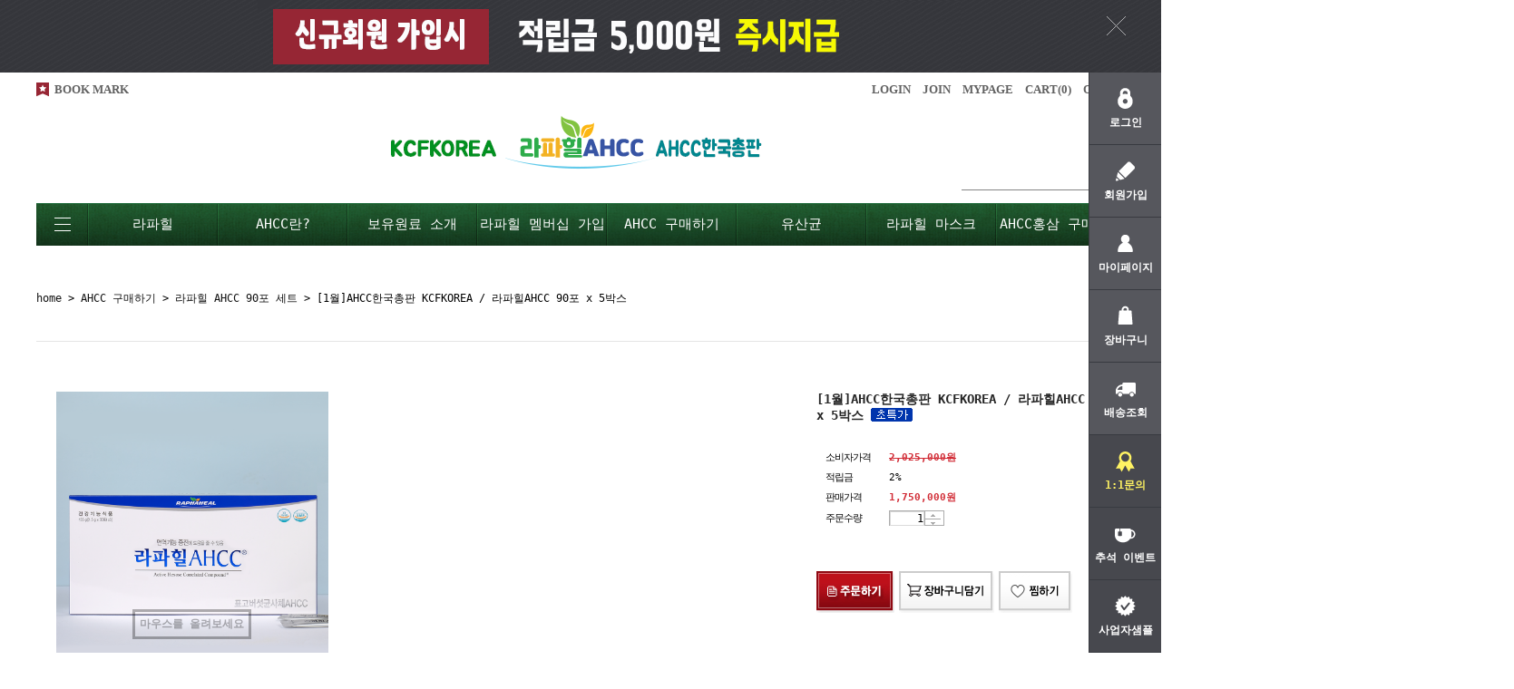

--- FILE ---
content_type: text/html
request_url: https://gcpahcc.com/shop/shopdetail.html?branduid=40255&xcode=015&mcode=004&scode=&special=1&GfDT=bm53Ug%3D%3D
body_size: 30173
content:
<!DOCTYPE html PUBLIC "-//W3C//DTD HTML 4.01//EN" "http://www.w3.org/TR/html4/strict.dtd">
<html>
<head>
<meta http-equiv="CONTENT-TYPE" content="text/html;charset=EUC-KR">
<meta name="naver-site-verification" content="96d95e3a6b314ad628c0be51c8fa329dbdaca3f0"/>
<link rel="shortcut icon" href="/shopimages/kcfkorea/favicon.ico" type="image/x-icon">
<meta name="referrer" content="no-referrer-when-downgrade" />
<meta property="og:type" content="website" />
<meta property="og:url" content="https://www.gcpahcc.com/shop/shopdetail.html?branduid=40255&xcode=015&mcode=004&scode=&special=1&GfDT=bm53Ug%3D%3D" />
<title>[[1월]AHCC한국총판 KCFKOREA /  라파힐AHCC 90포 x 5박스]</title>

<link type="text/css" rel="stylesheet" href="/shopimages/kcfkorea/template/work/545/common.css?r=1515563590" />
</head>
<script type="text/javascript" src="//wcs.naver.net/wcslog.js"></script>
<script type="text/javascript">
if (window.wcs) {
    if(!wcs_add) var wcs_add = {};
    wcs_add["wa"] = "s_3d121cfd9e7e";
    wcs.inflow('gcpahcc.com');
    wcs_do();
}
</script>

<body>
<script type="text/javascript" src="/js/jquery-1.7.2.min.js"></script>
<script type="text/javascript" src="/js/lazyload.min.js"></script>
<script type="text/javascript">
function getCookiefss(name) {
    lims = document.cookie;
    var index = lims.indexOf(name + "=");
    if (index == -1) {
        return null;
    }
    index = lims.indexOf("=", index) + 1; // first character
    var endstr = lims.indexOf(';', index);
    if (endstr == -1) {
        endstr = lims.length; // last character
    }
    return unescape(lims.substring(index, endstr));
}
</script><script type="text/javascript">
var MOBILE_USE = '';
</script><script type="text/javascript" src="/js/flash.js"></script>
<script type="text/javascript" src="/js/neodesign/rightbanner.js"></script>
<script type="text/javascript" src="/js/bookmark.js"></script>
<style type="text/css">

.MS_search_word { }

dl.MS_mark {
    width: 350px;
}
dl.MS_mark dt.MS_mark_title {
    width: 50px;
    float: left;
    text-align: left;
}
dl.MS_mark dd.MS_mark_icon {
    width: 300px;
    float: left;
    text-align: left;
}

textarea.MS_review_content_box {
width: 400px;
height: 35px;
}

#comment_password {
    position: absolute;
    display: none;
    width: 300px;
    border: 2px solid #757575;
    padding: 7px;
    background: #FFF;
    z-index: 6;
}

</style>

<!-- 신규파일첨부를 위한 폼 -->
<form name="attachform" method="post">
<input type="hidden" name="code" value="kcfkorea_review2.0" />
<input type="hidden" name="size" value="102400000" />
<input type="hidden" name="maxsize" value="" />
<input type="hidden" name="img_maxwidth" value="300" />
<input type="hidden" name="img_resize" value="Y" />
<input type="hidden" name="servername" value="yahoo3" />
<input type="hidden" name="url" value="gcpahcc.com" />
<input type="hidden" name="org" value="kcfkorea" />
<input type="hidden" name="Btype" value="gallery" />
<input type="hidden" name="form_name" value="re_form" />
</form>

<script type="text/javascript" src="/js/neodesign/jquery.jqzoom-core.js"></script>
<script type="text/javascript" src="/js/neodesign/option_validate2.js"></script>

<script type="text/javascript">

    var is_unify_opt = '' ? true : false; 
    var pre_baskethidden = '';

var ORBAS = '';
var is_mobile_use = false;
var template_m_setid = 530;
var shop_language = 'kor';
var exchange_rate = '';
var is_kakao_pixel_basket = 'N';

var baskethidden = '';


function review_send() {
    if (jQuery('#authimgdiv').css('display') == 'block' && auth_check_flag == false) {
        showdiv('block');
        return ;
    }
    showdiv('none', true);
    if (document.re_form.hname.value.length == 0) {
        alert('이름을 입력하세요');
        document.re_form.hname.focus();
        return;
    }
    if (document.re_form.content.value.length == 0) {
        alert('평가내용을 입력하세요');
        document.re_form.content.focus();
        return;
    } else {
        //if (document.re_form.content.value.length < 5) {
        if (document.re_form.content.value.bytes() < 5) {
            alert('내용에 최소 5자 이상을 입력해주세요');
            document.re_form.content.focus();
            return;
        }
    }
    document.re_form.recontent.value = escape(document.re_form.content.value);
    document.re_form.rehname.value = escape(document.re_form.hname.value);
    document.re_form.submit();
}


function showdiv(display, close_chk) {
    if (display == 'block') {
        var passuid = '';
        //if (typeof document.re_form.authid != 'undefined') passuid = document.re_form.authid.value;
        jQuery.ajax({
            type: 'POST',
            url: '/shop/authimg.html',
            dataType: 'html',
            async: false,
            data: {
                'passuid': passuid,
                'acmethod': 'auth_check',
                'formname': 're_form',
                'closemethod' : 'showdiv',
                'closeparam' : 'none'
            },
            success: function(req) {
                var _x = (document.re_form.offsetWidth / 2) - 105;
                var _y = (document.re_form.offsetHeight / 2) - 50;
                jQuery('#authimgdiv').css({
                    'display': display,
                    'left': _x + 'px',
                    'top': _y + 'px'
                }).html(req);
            }
        });
        return false;
    } else {
        jQuery('#authimgdiv').css('display', display);
        if (close_chk !== true) {
            jQuery('input[name=authtext], input[name=authid]', '#authimgdiv' ).val('');
        }
    }
}

var auth_check_flag = false;
function auth_check() {
    var authid = jQuery('input[name=authid]', '#authimgdiv');
    var authtext = jQuery('input[name=authtext]', '#authimgdiv');

    jQuery.ajax({
        type: 'POST',
        url: '/shop/auth_check.ajax.html',
        dataType: 'json',
        async: false,
        data: {
            'auth_type': 'auth_check',
            'authid': authid.val(),
            'authtext': authtext.val()
        },
        success: function(req) {
            if (req.result) {
                authid.val(req.data.authid);
                authtext.val(req.data.authtext);
                auth_check_flag = true;
                review_send();
            } else {
                alert(req.message);
                showdiv('block');
            }
            setTimeout(function() {req.responseText.evalScripts()}, 10);
        }
    });
}

                function clear_con() {
                    var auto_c  = document.getElementById("auto_clear").value;
                    var write_c = document.getElementById("write_exm").value;

                    if (auto_c == 'Y') {
                        if (document.getElementById("review_content_box").value == write_c) {
                            document.getElementById("review_content_box").value = "";
                        }
                    } else {
                        return;
                    }
                }


        var min_add_amount = parseInt(1, 10);    //최소주문수량

function show_hide(target, idx, lock, level, code, num1, num2, hitplus, hits_plus, uid) {
    if (level == 'unlogin') {
        alert('해당 게시물은 로그인 하셔야 확인이 가능합니다.');
        return;
    }
    if (level == 'nogroup') {
        alert('해당 게시판을 보실 수 있는 권한이 없습니다.');
        return;
    }
    (function($) {
        $.each($('[id^=' + target + '_block]'), function() {
            if ($(this).attr('id') == (target + '_block' + idx)) {
                if ($(this).css('display') == 'block' || $(this).css('display') == 'table-row') {
                    $(this).css('display', 'none');
                } else {
                    if ($.browser.msie) {
                        if (Math.abs($.browser.version) > 9) {
                            $(this).css('display', 'table-row').focus();
                        } else {
                            $(this).css('display', 'block').focus();
                        }
                    } else {
                        $(this).css('display', (this.nodeName.toLowerCase() == 'tr') ? 'table-row' : 'block').focus();
                    }
                    // 비밀번호가 승인된글은 다시 가져오지 않기 위함
                    if ($(this).find('.' + target + '_content').html().length == 0) {
                        comment_load(target + '_comment', code, num1, num2, idx, hitplus, hits_plus, '', uid);
                    } else {
                        // 비밀번호가 승인된 글 선택시 조회수 증가
                        if (lock == 'Y' && $(this).find('.' + target + '_content').html().indexOf('_chkpasswd') < 0) {
                            lock = 'N';
                        } 
                        // 비밀글 조회수 증가 기능 추가로 comment_load 에서도 조회수 업데이트 함.
                        if (lock != 'Y') update_hits(target, code, num1, num2, idx, hitplus, hits_plus);
                    }

                                    // 스크롤을 해당 글 위치로 이동
                var _offset_top = $('#' + $(this).attr('id')).offset().top;
                $('html, body').animate({ scrollTop: (_offset_top > 100 ? _offset_top - 100 : _offset_top) + 'px' }, 500);
                }
            } else {
                $(this).hide();
                // 비밀번호가 승인된것은 유지 하기 위해 주석처리
                //$('.' + target + '_content').empty();
            }
        });
    })(jQuery);
};


function spam_view() {
    return;
}


// ajax 호출하여 클릭된 게시글의 Hit수를 증가후 증가된 hit수를 보여주도록한다.
// 08. 02. 27 add by jiyun
// 08. 11. 11 스크립트 이름 변경. ward
function update_hits(target, code, num1, num2, idx, hitplus, hits_plus) {
    (function($) {
        $.ajax({
            type: 'GET',
            url: "/shop/update_hits.html",
            dataType: 'html',
            data: {
                'code': code,
                'num1': num1,
                'num2': num2,
                'hitplus': hitplus,
                'hits_plus': hits_plus
            },
            success: function(cnt) {
                $('#' + target + '_showhits' + idx).text(cnt);
                return false;
            }
        });
    })(jQuery);
    return false;
}

// 잠금글을 해당 상품 상세 하단에서 확인 가능하도록 추가함
// 08. 01. 16 add by jysung
function chk_lock(target, code, num1, num2, passwdId, hitplus, hits_plus, uid) {
    (function($) {
        var passwd = $('#' + passwdId);
        if ($(passwd).val().length == 0) {
            alert('글 작성시 입력한 비밀번호를 입력해주세요.');
            $(passwd).focus();
            return false;
        }
        var idx = $('.' + target.replace('_comment', '_content')).index($('#' + passwdId).parents('.' + target.replace('_comment', '_content'))) + 1;
        comment_load(target, code, num1, num2, idx, hitplus, hits_plus, passwd, uid);

    })(jQuery);
    // 08. 11. 11 스크립트 이름 변경 ward
    //new passwd_checker(code, brand, uid, cuid, passwd, id);
}


function comment_load(target, code, num1, num2, idx, hitplus, hits_plus, passwd, uid) {
    (function($) {
        var _param = {
            'target': target,
            'code': code,
            'num1': num1,
            'num2': num2,
            'passwd': ($(passwd).val() || ''),
            'branduid' : uid
        };
        $.ajax({
            type: 'POST',
            url: '/shop/chkpasswd_brandqna.html',
            //dataType: 'json',
            dataType: 'html',
            data: _param,
            success: function(req) {
                if (req === 'FALSE') {
                    alert(' 비밀번호가 틀립니다.');
                    $(passwd).focus();
                } else {
                    // 비밀번호가 승인된것은 유지 하기 위해 주석처리
                    //$('.' + target.replace('_comment', '_content')).empty();
                    $('#' + target.replace('_comment', '_block' + idx)).find('.' + target.replace('_comment', '_content')).html(req);
                    if (req.indexOf('_chkpasswd') < 0) {
                        update_hits(target.replace('_comment', ''), code, num1, num2, idx, hitplus, hits_plus);
                    }
                }
                return false;
            }
        });
    })(jQuery);
}

function key_check(e, target, code, num1, num2, passwdId, hitplus, hits_plus) {
    var e = e || window.event;
    if (escape(e.keyCode) == 13) {
        chk_lock(target, code, num1, num2, passwdId, hitplus, hits_plus);
    }
}

</script>

<link type="text/css" rel="stylesheet" href="/template_common/shop/modern_simple/shopdetail.css?t=202301091014" />
<div id='blk_scroll_wings'><script type='text/javascript' src='/html/shopRbanner.html?param1=1' ></script></div>
<div id='cherrypicker_scroll'></div>
    <div id="wrap">
        
<link type="text/css" rel="stylesheet" href="/shopimages/kcfkorea/template/work/545/header.1.css?t=202112301709" />
<script src="/design/kcfkorea/10449/phps/js/jquery.bxslider.min.js"></script>
<script src="/design/kcfkorea/10449/phps/js/jquery.cookie.js"></script>

<!-- 사이드메뉴 시작 -->
<div class="fix_rt_menu">
    <div class="bx_quick_menu">
        <ul>
                    <li><a href="/shop/member.html?type=login" class="ico1"><span class="tx">로그인</span></a></li>
            <li><a href="/shop/idinfo.html" class="ico2"><span class="tx">회원가입</span></a></li>
                    <li><a href="/shop/member.html?type=mynewmain" class="ico3"><span class="tx">마이페이지</span></a></li>
            <li><a href="/shop/basket.html" class="ico4"><span class="tx">장바구니</span></a></li>
            <li><a href="/shop/confirm_login.html?type=myorder" class="ico5"><span class="tx">배송조회</span></a></li>
            <li class="bgm"><a href="javascript:popup_personal();" class="ico6"><span class="tx">1:1문의</span></a></li>
            <li class="bgm"><a href="http://gcpahcc.com/shop/shopbrand.html?type=X&xcode=015" class="ico7"><span class="tx">추석 이벤트</span></a></li>
            <li class="bgm"><a href="javascript:popup_personal();" class="ico8"><span class="tx">사업자샘플</span></a></li>
            <li class="bgm"><a href="http://gcpahcc.com/board/board.html?code=kcfkorea_board4&page=1&type=v&board_cate=&num1=999994&num2=00000&number=0&lock=N&flag=notice" class="ico9"><span class="tx">Q &amp; A</span></a></li>
            <li class="bgm"><a href="/shop/reviewmore.html" class="ico10"><span class="tx">REVIEW</span></a></li>
        </ul>
    </div>
    <div class="fix_rt_btm">
        <p id="bt_top">TOP</p>
    </div>
</div>
<!-- //사이드메뉴 끝 -->

<!-- 상단 띠배너 시작 -->
<div id="topBanner">
    <div class="bnnr_bx">
        <img src="http://www.gcpahcc.com/design/kcfkorea/Main/temp_topbanner.png" alt="" /></a>
        <p class="bt_closeBanner" onClick="close_banner()">닫기</p>
    </div>
</div><!-- //topBanner -->
<!-- //상단 띠배너 끝 -->

<!-- 헤더 시작 -->
<div id="header">
    <div class="headerTop">
        <h1 class="tlogo"><a href="/index.html"><img src="http://www.gcpahcc.com/design/kcfkorea/images/tlogo.png" alt="KCFKOREA" /></a></h1>   
        <div class="hdLeft"><a href="javascript:CreateBookmarkLink('http://gcpahcc.com', 'AHCC 대표기업 한국총판 KCFKOREA');">BOOK MARK</a></div>
        <div class="hdRight">
            <ul>  
                            <li><a href="/shop/member.html?type=login">LOGIN</a></li>
                <li><a href="/shop/idinfo.html">JOIN</a>
                            <li><a href="/shop/member.html?type=mynewmain">MYPAGE</a></li>
                <li><a href="/shop/basket.html">CART(<span id="user_basket_quantity" class="user_basket_quantity"></span>)</a></li>
                <li><a href="/shop/confirm_login.html?type=myorder">ORDER</a></li>
            </ul>
        </div>
        <div class="searchArea">
            <form action="/shop/shopbrand.html" method="post" name="search">            <fieldset>
                <legend>상품 검색 폼</legend>
                <input name="search" onkeydown="CheckKey_search();" value=""  class="MS_search_word input-keyword" />                <a href="javascript:prev_search();search_submit();">검색</a>
            </fieldset>
            </form>        </div>
    </div><!-- //headerTop -->
    <div class="headerBottom">
        <div class="navWrap">
            <div class="lnb_wrap">
                <div class="menuAll">
                    <p id="btn_allMenu" action="off"><span>MENU</span></p>
                </div>
                <ul>
                    <li class="lnb_depth1">
                        <a href="#" class="lnb_menu">라파힐</a>
                        <div class="lnb_depth2">
                            <ul>
                                <li><a href="http://raphaheal.co.kr/default/company/02.php?top=1&sub=1" target="_blank">KCFKOREA 소개</a></li>
                                <li><a href="http://raphaheal.co.kr/default/company/01.php?top=1&sub=0" target="_blank">대표 인사말</a></li>
                                <li><a href="http://raphaheal.co.kr/default/study/01.php?top=7&sub=0" target="_blank">학회 및 세미나</a></li>
                        
                            </ul>
                        </div>
                    <li class="lnb_depth1">
                        <a href="#" class="lnb_menu">AHCC란?</a>
                        <div class="lnb_depth2">
                            <ul>
                                <li><a href="http://raphaheal.co.kr/default/business/01.php?top=2&sub=0" target="_blank">AHCC 원료소개</a></li>
                                <li><a href="http://gcpahcc.com/board/board.html?code=kcfkorea_board4&page=1&type=v&board_cate=&num1=999994&num2=00000&number=0&lock=N&flag=notice">AHCC Q&A</a></li>
                                <li><a href="http://raphaheal.co.kr/default/business/01.php?top=2&sub=0" target="_blank">AHCC 제조공정</a></li>
                                <li><a href="http://raphaheal.co.kr/default/study/02.php?top=7&sub=1" target="_blank">AHCC 국제학회</a></li>
                                <li><a href="http://raphaheal.co.kr/default/research/01.php?top=4&sub=0">AHCC 연구논문</a></li>
                                <li><a href="/shop/reviewmore.html">AHCC 리뷰</a></li>
                            </ul>
                        </div>
                    </li>

                    <li class="lnb_depth1">
                        <a href="http://raphaheal.co.kr/default/business/01.php?top=2&sub=0" class="lnb_menu">보유원료 소개</a>
                        <div class="lnb_depth2">
                            <ul>
                    <li><a href="http://www.raphaheal.com/default/business/01.php?top=2&sub=0" target="_blank">AHCC 소개</a></li>
                                <li><a href="http://www.raphaheal.com/default/business/02.php?top=2&sub=1" target="_blank">Oligonol</a></li>    
                                <li><a href="http://www.raphaheal.com/default/business/03.php?top=2&sub=2" target="_blank">자소</a></li>
                                <li><a href="http://www.raphaheal.com/default/business/05.php?top=2&sub=3" target="_blank">GCP</a></li>
                                <li><a href="http://www.raphaheal.com/default/business/05.php?top=2&sub=4" target="_blank">ETAS</a></li>

                              </ul>
                        </div>
                    </li>




                    </li>
                                    <li class="lnb_depth1">
                        <a href="/shop/shopbrand.html?type=X&xcode=014" class="lnb_menu">라파힐 멤버십 가입</a>
                                                <div class="lnb_depth2">
                            <ul>
                                                            <li><a href="/shop/shopbrand.html?type=M&xcode=014&mcode=003">라파힐 멤버십</a></li>
                                                        </ul>
                        </div>
                                            </li>
                                    <li class="lnb_depth1">
                        <a href="/shop/shopbrand.html?type=X&xcode=015" class="lnb_menu">AHCC 구매하기</a>
                                                <div class="lnb_depth2">
                            <ul>
                                                            <li><a href="/shop/shopbrand.html?type=M&xcode=015&mcode=001">라파힐 AHCC 60포</a></li>
                                                            <li><a href="/shop/shopbrand.html?type=M&xcode=015&mcode=004">라파힐 AHCC 90포 세트</a></li>
                                                            <li><a href="/shop/shopbrand.html?type=M&xcode=015&mcode=002">라파힐 AHCC 90포</a></li>
                                                            <li><a href="/shop/shopbrand.html?type=M&xcode=015&mcode=003">라파힐 AHCC 60포 세트</a></li>
                                                        </ul>
                        </div>
                                            </li>
                                    <li class="lnb_depth1">
                        <a href="/shop/shopbrand.html?type=X&xcode=009" class="lnb_menu">유산균</a>
                                                <div class="lnb_depth2">
                            <ul>
                                                            <li><a href="/shop/shopbrand.html?type=M&xcode=009&mcode=001">라파힐 프로바이오틱스365</a></li>
                                                            <li><a href="/shop/shopbrand.html?type=M&xcode=009&mcode=002">메노젠 5개</a></li>
                                                        </ul>
                        </div>
                                            </li>
                                    <li class="lnb_depth1">
                        <a href="/shop/shopbrand.html?type=X&xcode=002" class="lnb_menu">라파힐 마스크</a>
                                                <div class="lnb_depth2">
                            <ul>
                                                            <li><a href="/shop/shopbrand.html?type=M&xcode=002&mcode=001">라파힐 KF94 마스크</a></li>
                                                            <li><a href="/shop/shopbrand.html?type=M&xcode=002&mcode=002">라파힐 새부리형 마스크</a></li>
                                                            <li><a href="/shop/shopbrand.html?type=M&xcode=002&mcode=003">라파힐 KFAD 마스크</a></li>
                                                        </ul>
                        </div>
                                            </li>
                                    <li class="lnb_depth1">
                        <a href="/shop/shopbrand.html?type=X&xcode=004" class="lnb_menu">AHCC홍삼 구매하기</a>
                                                <div class="lnb_depth2">
                            <ul>
                                                            <li><a href="/shop/shopbrand.html?type=M&xcode=004&mcode=002">NEW AHCC홍삼</a></li>
                                                            <li><a href="/shop/shopbrand.html?type=M&xcode=004&mcode=001">AHCC + 홍삼</a></li>
                                                        </ul>
                        </div>
                                            </li>
                

                </ul>
            </div>

        </div><!-- //navWrap -->
    </div><!-- //headerBottom -->
</div><!-- //header -->
<!-- //헤더 끝 -->
<script type="text/javascript" src="/shopimages/kcfkorea/template/work/545/header.1.js?t=202112301709"></script>
        <div id="contentWrapper">
            <div id="contentWrap">
                                 <div id="content">
                    <div id="productDetail">
                        <dl class="loc-navi">
                            <dt class="blind">현재 위치</dt>
                            <dd>
                                <a href="/">home</a>
                                 > <a href="/shop/shopbrand.html?xcode=015&type=X&sort=">AHCC 구매하기</a>                                 > <a href="/shop/shopbrand.html?xcode=015&type=X&sort=&mcode=004">라파힐 AHCC 90포 세트</a>                                                                > [1월]AHCC한국총판 KCFKOREA /  라파힐AHCC 90포 x 5박스                            </dd>
                        </dl>
                        <div class="page-body">
                            <div class="thumb-info">
                                <div class="thumb-wrap">
                                    <div class="thumb"><a id="zoom_image" href="javascript:imageview('015004000002.jpg', '1');" rel="/shopimages/kcfkorea/015004000002.jpg">
<img class="detail_image" id="lens_img" src="/shopimages/kcfkorea/0150040000022.jpg?1635318976" border="0" width="300" alt="상품이미지"/>
</a></div>
                                    <div class="thumb-ctrl">
                                        <a href="javascript:imageview('015004000002.jpg', '1');"><img src="/images/d3/modern_simple/common/icon_h15_closeup.gif" alt="확대" title="확대" />큰 이미지 보기</a>
                                    </div>
                                </div><!-- .thumb-wrap -->
                                <form name="form1" method="post" id="form1" action="/shop/basket.html">
<input type="hidden" name="brandcode" value="015004000002" />
<input type="hidden" name="branduid" value="40255" />
<input type="hidden" name="xcode" value="015" />
<input type="hidden" name="mcode" value="004" />
<input type="hidden" name="typep" value="X" />
<input type="hidden" name="ordertype" />
<input type="hidden" name="opts" />
<input type="hidden" name="mode" />
<input type="hidden" name="optioncode" />
<input type="hidden" name="optiontype" />
<input type="hidden" name="optslist" />
<input type="hidden" id="price" name="price" value="1,750,000" />
<input type="hidden" id="disprice" name="disprice" value="" />
<input type="hidden" id="price_wh" name="price_wh" value="1,750,000" />
<input type="hidden" id="disprice_wh" name="disprice_wh" value="" />
<input type="hidden" id="option_type_wh" name="option_type_wh" value="NO" />
<input type="hidden" name="order_type" />
<input type="hidden" name="MOBILE_USE" value="NO" />
<input type="hidden" name="multiopt_direct" value="" />
<input type="hidden" name="miniq" id="miniq" value="1" />
<input type="hidden" name="maxq" id="maxq" value="2147483647" />
<input type="hidden" name="cart_free" value="" />
<input type="hidden" name="page_type" value="shopdetail" />
<input type="hidden" name="wish_action_type" value="" />
<input type="hidden" name="wish_data_type" value="" />
<input type="hidden" name="wish_get_prd_count" value="Y" />
<input type="hidden" name="spcode" /><input type="hidden" name="spcode2" />                                <div class="info">
                                    <div class="prd-wish"><p><span id="MS_wish_count">2</span></p></div>
                                    <h3 class="tit-prd">[1월]AHCC한국총판 KCFKOREA /  라파힐AHCC 90포 x 5박스 <span class='MK-product-icons'><img src='/images/common/prod_icons/19' class='MK-product-icon-1' /></span></h3>
                                    <div class="table-opt">
                                        <table summary="판매가격, 적립금, 주문수량, 옵션, 사이즈, sns">
                                            <caption>상품 옵션</caption>
                                            <colgroup>
                                                <col width="70" />
                                                <col width="*" />
                                            </colgroup>
                                            <tbody>
                                                                                                <tr>
                                                    <th scope="row"><div class="tb-left">소비자가격</div></th>
                                                    <td class="price">
                                                        <div class="tb-left">
                                                            <strike>2,025,000원</strike>
                                                        </div>
                                                    </td>
                                                </tr>
                                                                                                                                                <tr>
                                                    <th scope="row"><div class="tb-left">적립금</div></th>
                                                    <td>
                                                        <div class="tb-left">
                                                            2%                                                        </div>
                                                    </td>
                                                </tr>
                                                                                                                                                                                        <tr>
                                                    <th scope="row"><div class="tb-left">판매가격</div></th>
                                                    <td class="price">
                                                        <div class="tb-left">
                                                                                                                            <span id="pricevalue" class="price">1,750,000</span>원
                                                                                                                    </div>
                                                    </td>
                                                </tr>
                                                                                                                                                                                                                                                                                                                                                                                                                                <tr>
                                                    <th scope="row"><div class="tb-left">주문수량</div></th>
                                                    <td>
                                                        <div class="tb-left">
                                                            <div class="opt-spin">
                                                                <input type="text" id="goods_amount" name="amount" value="1" size="4" style="text-align: right;"  />                                                                <span class="btns">
                                                                    <a class="btn-up" href="javascript:CountChange('up');">수량증가</a>
                                                                    <a class="btn-dw" href="javascript:CountChange('down');">수량감소</a>                                                            </span>
                                                            </div>
                                                        </div>
                                                    </td>
                                                </tr>
                                                
                                                
                                                                                                                                                <tr>
                                                    <td colspan="2">
                                                        <div class="tb-left">
                                                                                                                                                                                                                                            </div>
                                                    </td>
                                                </tr>
                                            </tbody>
                                        </table>
                                    </div><!-- .table-opt -->
                                    <div class="prd-btns">
                                                                                <a href="javascript:send('baro', '');"><img src="/images/d3/modern_simple/btn/btn_h46_order.gif" alt="주문하기" title="주문하기" /></a>
                                        <a href="javascript:send('', '');"><img src="/images/d3/modern_simple/btn/btn_h46_cart_add.gif" alt="장바구니 담기" title="장바구니 담기" /></a>
                                        <a href="javascript:login_chk_wish('015004000002');" class="btn_wish"><span id="MS_btn_wish" >찜하기</span></a>
                                                                                                                                                                                                    	        
        <script type="text/javascript" src="https://pay.naver.com/customer/js/naverPayButton.js" charset="UTF-8"></script>
<script language="javascript">
    function nhn_buy_nc_baro( ) {
					var nhnForm = document.form1;
		//var nhnForm  = document.getElementById("form1");
                        if (navigator.appName == 'Microsoft Internet Explorer') {
            var ie9_chk = navigator.appVersion.indexOf("MSIE 9") > -1 ? true : false;
            var ie10_chk = navigator.appVersion.indexOf("MSIE 10") > -1 ? true : false;

            if (ie10_chk == true) {
                ie9_chk = true;
            }
        }
        if (ie9_chk || navigator.appName != 'Microsoft Internet Explorer') {
            var aElement = document.createElement( "input" );
            aElement.setAttribute('type','hidden');
            aElement.setAttribute('name','navercheckout');
            aElement.setAttribute('value','1');
            
            if(typeof(inflowParam) != 'undefined') {
                var aElement2 = document.createElement( "input" );
                aElement2.setAttribute('type','hidden');
                aElement2.setAttribute('name','nhn_ncisy');
                aElement2.setAttribute('value',inflowParam);
            }
        } else {
            try {
                var aElement = document.createElement( "<input type='hidden' name='navercheckout' value='1'>" );

                if(typeof(inflowParam) != 'undefined') {
                   var aElement2 = document.createElement( "<input type='hidden' name='nhn_ncisy' value='"+inflowParam+"'>" );
                }
            }catch(e) {
                var aElement = document.createElement( "input" );
                aElement.setAttribute('type','hidden');
                aElement.setAttribute('name','navercheckout');
                aElement.setAttribute('value','1');

                if(typeof(inflowParam) != 'undefined') {
                    var aElement2 = document.createElement( "input" );
                    aElement2.setAttribute('type','hidden');
                    aElement2.setAttribute('name','nhn_ncisy');
                    aElement2.setAttribute('value',inflowParam);
                }

                ie9_chk = true;
            }
        }

		nhnForm.appendChild( aElement );

        if(typeof(inflowParam) != 'undefined') {
            nhnForm.appendChild( aElement2 );
        }
		nhnForm.target="loginiframe";
		nhnForm.ordertype.value ="baro|parent.";
		send('baro','');
						if (ie9_chk || navigator.appName != 'Microsoft Internet Explorer') {
				aElement.setAttribute('value','');
			} else {
				nhnForm.navercheckout.value ="";
			}

            nhnForm.target="";
            nhnForm.ordertype.value ="";
			if (!ie9_chk) {
	            for (var i = 0; i < nhnForm.navercheckout.length; i++) {
		            nhnForm.navercheckout[i].value ="";
			    }
			}
     }
    function nhn_buy_nc_order( ) {
        
        var type ="N";
        if(type == "N") {
            window.open("order.html?navercheckout=2","");
        } else {
            location.href="order.html?navercheckout=2";
        }
        return false;
    }
    function nhn_wishlist_nc( url ) {
        window.open(url,"","scrollbars=yes,width=400,height=267");
        return false;
    }
</script>
    <div id="nhn_btn" style="zoom: 1;">
    <script type="text/javascript" >//<![CDATA[
        naver.NaverPayButton.apply({
        BUTTON_KEY:"7BB35BCC-183F-4D92-A7DE-312E5B134DA0", // 체크아웃에서 제공받은 버튼 인증 키 입력
        TYPE: "B", // 버튼 모음 종류 설정
        COLOR: 1, // 버튼 모음의 색 설정
        COUNT: 2, // 버튼 개수 설정. 구매하기 버튼만 있으면(장바구니 페이지) 1, 찜하기 버튼도 있으면(상품 상세 페이지) 2를 입력.
        ENABLE: "Y", // 품절 등의 이유로 버튼 모음을 비활성화할 때에는 "N" 입력
        BUY_BUTTON_HANDLER: nhn_buy_nc_baro, // 구매하기 버튼 이벤트 Handler 함수 등록. 품절인 경우 not_buy_nc 함수 사용
        BUY_BUTTON_LINK_URL:"", // 링크 주소 (필요한 경우만 사용)
        WISHLIST_BUTTON_HANDLER:nhn_wishlist_nc, // 찜하기 버튼 이벤트 Handler 함수 등록
        WISHLIST_BUTTON_LINK_URL:"navercheckout.action.html?action_type=wish&branduid=40255", // 찜하기 팝업 링크 주소
        EMBED_ID: "nhn_btn",
        "":""
});
//]]></script>
</div>                                                                                                                    </div>
                                </div><!-- .info -->
                                </form>                            </div><!-- .thumb-info -->

                            <h3 class="tit-detail"><img src="/images/d3/modern_simple/prd_detail_tit.gif" alt="detail prdoduct - 상품상세설명" title="detail prdoduct - 상품상세설명" /></h3>
                            <div class="prd-detail">
                                                                <div id="videotalk_area"></div><!-- [OPENEDITOR] --><div><br>
<img src="/design/kcfkorea/images/AHCC01.jpg"><br>
<img src="/design/kcfkorea/images/AHCC02.jpg"><br>
<img src="/design/kcfkorea/images/AHCC03-90.jpg"><br>
</div>

                                
                                <!-- s: 상품 일반정보(상품정보제공 고시) -->
                                                                <!-- e: 상품 일반정보(상품정보제공 고시) -->
                                <!-- 쿠폰 관련 부분 -->
                                                                <!-- 쿠폰관련 부분 끝 -->
                                                                <!-- 몰티비 플레이어 노출 위치 -->
<div id="malltb_video_player" style="margin-top: 10px; margin-bottom: 10px; text-align: center; display: none;"></div>                                                            </div>

                                                        <form name="allbasket" method="post" action="/shop/basket.html">                            <h3 class="tit-detail"><img src="/images/d3/modern_simple/prd_relation_tit.gif" alt="relation product - 관련상품" title="relation product - 관련상품" /></h3>
                            <div class="prd-list">
                                <table summary="상품이미지, 상품 설명, 가격">
                                    <caption>관련 상품 리스트</caption>
                                    <colgroup>
                                        <col width="33.33%" />
                                        <col width="33.33%" />
                                        <col width="33.33%" />
                                    </colgroup>
                                    <tbody>
                                                                                                                                <tr>
                                                                                        <td>
                                                <div class="tb-center">
                                                    <ul class="info">
                                                        <li>
                                                            <div class="thumb"><a href="/shop/shopdetail.html?branduid=38243&search=&xcode=015&mcode=003&scode=&GfDT=Z2h3WA%3D%3D"><img class="MS_prod_img_s" src="/shopimages/kcfkorea/0150030000043.jpg?1629357075" alt="상품 섬네일" title="상품 섬네일" /></a></div>
                                                        </li>
                                                        <li class="dsc">
                                                            <input type="checkbox" name="collbasket" value="015003000004"  class="MS_related_checkbox" />[소비기한 2026.02.25]라파힐 AHCC 60포 x 3박스  /  AHCC 한국총판 KCFKOREA                                                         </li>
                                                        <li class="price">
                                                                                                                    540,000원
                                                                                                                                                                                                                                                                                                                                                                                                        </li>
                                                                                                                <li class="dsc">
                                                                                                                                                                                            <input type="hidden" name="spcode" />                                                                                                                                                                                            <input type="hidden" name="spcode2" />                                                                                                                    </li>
                                                                                                                <li class="dsc">
                                                            <input type="text" name="quantity" value="1" size="4" style="{text-align: right; float: left;"  class="MS_related_quantity" />                                                        </li>
                                                    </ul>
                                                </div>
                                            </td>
                                                                                                                                                                                <td>
                                                <div class="tb-center">
                                                    <ul class="info">
                                                        <li>
                                                            <div class="thumb"><a href="/shop/shopdetail.html?branduid=40256&search=&xcode=015&mcode=004&scode=&GfDT=a2Z3WA%3D%3D"><img class="MS_prod_img_s" src="/shopimages/kcfkorea/0150040000013.jpg?1635318993" alt="상품 섬네일" title="상품 섬네일" /></a></div>
                                                        </li>
                                                        <li class="dsc">
                                                            <input type="checkbox" name="collbasket" value="015004000001"  class="MS_related_checkbox" />[1월]AHCC한국총판 KCFKOREA / 라파힐AHCC 90포 x 10박스 (추가증정 낱포30포)                                                         </li>
                                                        <li class="price">
                                                                                                                    3,500,000원
                                                                                                                                                                                                                                                                                                                                                                                                        </li>
                                                                                                                <li class="dsc">
                                                                                                                                                                                            <input type="hidden" name="spcode" />                                                                                                                                                                                            <input type="hidden" name="spcode2" />                                                                                                                    </li>
                                                                                                                <li class="dsc">
                                                            <input type="text" name="quantity" value="1" size="4" style="{text-align: right; float: left;"  class="MS_related_quantity" />                                                        </li>
                                                    </ul>
                                                </div>
                                            </td>
                                                                                                                                                                                <td>
                                                <div class="tb-center">
                                                    <ul class="info">
                                                        <li>
                                                            <div class="thumb"><a href="/shop/shopdetail.html?branduid=40319&search=&xcode=015&mcode=003&scode=&GfDT=Z2p3WA%3D%3D"><img class="MS_prod_img_s" src="/shopimages/kcfkorea/0150030000013.jpg?1629357130" alt="상품 섬네일" title="상품 섬네일" /></a></div>
                                                        </li>
                                                        <li class="dsc">
                                                            <input type="checkbox" name="collbasket" value="015003000001"  class="MS_related_checkbox" />[소비기한 2026.02.25]AHCC 한국총판 KCFKOREA / 라파힐 AHCC 60포 x 5Box                                                         </li>
                                                        <li class="price">
                                                                                                                    800,000원
                                                                                                                                                                                                                                                                                                                                                                                                        </li>
                                                                                                                <li class="dsc">
                                                                                                                                                                                            <input type="hidden" name="spcode" />                                                                                                                                                                                            <input type="hidden" name="spcode2" />                                                                                                                    </li>
                                                                                                                <li class="dsc">
                                                            <input type="text" name="quantity" value="1" size="4" style="{text-align: right; float: left;"  class="MS_related_quantity" />                                                        </li>
                                                    </ul>
                                                </div>
                                            </td>
                                                                                    </tr>
                                                                                                                                                                            <tr>
                                                                                        <td>
                                                <div class="tb-center">
                                                    <ul class="info">
                                                        <li>
                                                            <div class="thumb"><a href="/shop/shopdetail.html?branduid=57&search=&xcode=015&mcode=001&scode=&GfDT=Z293WA%3D%3D"><img class="MS_prod_img_s" src="/shopimages/kcfkorea/0150010000013.jpg?1653462207" alt="상품 섬네일" title="상품 섬네일" /></a></div>
                                                        </li>
                                                        <li class="dsc">
                                                            <input type="checkbox" name="collbasket" value="015001000001"  class="MS_related_checkbox" />[소비기한 2026.02.25] AHCC 한국총판 KCFKOREA / 라파힐 AHCC 60포 1Box 라파힐 AHCC                                                        </li>
                                                        <li class="price">
                                                                                                                    200,000원
                                                                                                                                                                                                                                                                                                                                                                                                        </li>
                                                                                                                <li class="dsc">
                                                                                                                                                                                            <input type="hidden" name="spcode" />                                                                                                                                                                                            <input type="hidden" name="spcode2" />                                                                                                                    </li>
                                                                                                                <li class="dsc">
                                                            <input type="text" name="quantity" value="1" size="4" style="{text-align: right; float: left;"  class="MS_related_quantity" />                                                        </li>
                                                    </ul>
                                                </div>
                                            </td>
                                                                                                                            </tbody>
                                </table>
                            </div>
                            <div><a href="javascript:allbasket('4');"><img src="/images/common/allbasket.gif" align="absmiddle" border="0" /></a></div>                            <input type="hidden" name="collbasket" />
<input type="hidden" name="totalnum" value="4" />
<input type="hidden" name="spcode" />
<input type="hidden" name="spcode2" />
<input type="hidden" name="quantity" />
<input type="hidden" name="collbrandcode" />
<input type="hidden" name="aramount" />
<input type="hidden" name="arspcode" />
<input type="hidden" name="arspcode2" />
<input type="hidden" name="optionindex" />
<input type="hidden" name="alluid" />
<input type="hidden" name="alloptiontype" />
<input type="hidden" name="aropts" />
<input type="hidden" name="checktype" />
<input type="hidden" name="ordertype" />
<input type="hidden" name="brandcode" value="015004000002" />
<input type="hidden" name="branduid" value="40255" />
<input type="hidden" name="xcode" value="015" />
<input type="hidden" name="mcode" value="004" />
<input type="hidden" name="typep" value="X" /></form>                            

                                                        <h3 class="tit-detail">
                                <img src="/images/d3/modern_simple/prd_review_tit.gif" alt="review board - 상품후기" title="review board - 상품후기" />
                                <span class="btns">
                                    <a href="/shop/reviewmore.html"><img src="/images/d3/modern_simple/btn/btn_h25_all_view.gif" alt="전체보기" title="전체보기" /></a>
                                </span>
                            </h3>
                            <div class="review-write">
                                <form name="re_form" method="post" action="/shop/shopdetail.html?branduid=40255&xcode=015&mcode=004&scode=" style="position: relative;">
<div id="authimgdiv" name="authimgdiv" style="position: absolute; display: none; width: 500px; height: 200px; z-index: 5;"></div>
<input type="hidden" name="brandcode" value="015004000002" />
<input type="hidden" name="rehname" value="" />
<input type="hidden" name="recontent" value="" />
<input type="hidden" name="review" value="review" />                                    <fieldset>
                                        <legend>review 작성 폼</legend>
                                        <table summary="이름, 첨부파일, 내용">
                                            <caption>review board</caption>
                                            <colgroup>
                                                <col width="70" />
                                                <col width="200" />
                                                <col width="*" />
                                            </colgroup>
                                            <tbody>
                                                <tr>
                                                    <th scope="row"><div class="tb-left">이 름 :</div></th>
                                                    <td>
                                                        <div class="tb-left">
                                                            <input type="text" name="hname" size="8" maxlength="10"  />                                                        </div>
                                                    </td>
                                                    <td>
                                                        <div class="tb-left">
                                                                                                                        평점 : <input type="radio" id="mark_0_0" name="score_1" value="1" /><label for="mark_0_0" style="color:#F51D30">★</label>&nbsp;<input type="radio" id="mark_0_1" name="score_1" value="2" /><label for="mark_0_1" style="color:#F51D30">★★</label>&nbsp;<input type="radio" id="mark_0_2" name="score_1" value="3" /><label for="mark_0_2" style="color:#F51D30">★★★</label>&nbsp;<input type="radio" id="mark_0_3" name="score_1" value="4" /><label for="mark_0_3" style="color:#F51D30">★★★★</label>&nbsp;<input type="radio" id="mark_0_4" name="score_1" checked="checked" value="5" /><label for="mark_0_4" style="color:#F51D30">★★★★★</label>&nbsp;<br />
                                                                                                                    </div>
                                                    </td>
                                                </tr>
                                                                                                <tr>
                                                    <th scope="row"><div class="tb-left">첨 부 :</div></th>
                                                    <td colspan="2">
                                                        <div class="tb-left">
                                                            <input type="text" name="file_name" onfocus="this.blur();upalert();"  />
<a href="javascript:upload();"><img src="/images/common/btn_brdreview_file.gif" align="absmiddle" id="review_icon_file" border="0" alt="파일첨부" /></a>
<input type="hidden" name="review_code" value="kcfkorea_review2.0" />
<input type="hidden" name="servername" value="yahoo3" />                                                        </div>
                                                    </td>
                                                </tr>
                                                                                                <tr>
                                                    <th scope="row"><div class="tb-left">내용</div></th>
                                                    <td colspan="2">
                                                        <div class="tb-left">
                                                                            <input type="hidden" id="auto_clear" value="Y" />
                <input type="hidden" id="write_exm" value="후기를 작성해 주시면 적립금을 지급해 드립니다. ^^" />
<textarea id="review_content_box" name="content" class="MS_review_content_box" onfocus="alert('로그인을 하셔야 등록하실 수 있습니다.'); this.blur(); location.href='/shop/member.html?type=shopdetail&branduid=40255&code=015&mcode=004&scode=';" onKeyUp="">후기를 작성해 주시면 적립금을 지급해 드립니다. ^^</textarea>                                                            <a href="javascript:alert('로그인을 하셔야 등록하실 수 있습니다.');location.href='/shop/member.html?type=shopdetail&branduid=40255';"><img src="/images/d3/modern_simple/btn/btn_h49_buy_after.gif" alt="후기쓰기" title="후기쓰기" /></a>
                                                        </div>
                                                    </td>
                                                </tr>
                                            </tbody>
                                        </table>
                                    </fieldset>
                                </form>                            </div><!-- .review-write -->
                            <a name="review"></a>                            <div class="table-slide review-list">
                                <table summary="이름, 내용">
                                    <caption>review 리스트</caption>
                                    <colgroup>
                                        <col width="80" />
                                        <col width="*" />
                                        <col width="140" />
                                        <col width="80" />
                                    </colgroup>
                                    <thead>
                                        <tr>
                                            <th scope="col"><div class="tb-center">이름</div></th>
                                            <th scope="col"><div class="tb-center">내용</div></th>
                                            <th scope="col"><div class="tb-center">평점</div></th>
                                            <th scope="col"><div class="tb-center">날짜</div></th>
                                        </tr>
                                    </thead>
                                    <tbody>
                                    <tbody id="review_list"></tbody>                                    </tbody>
                                </table>
                            </div><!-- .review-list -->
                            
                            <a name="brandqna_list"></a>                            <h3 class="tit-detail">
                            <img src="/images/d3/modern_simple/prd_qna_tit.gif" alt="QnA board - 상품문의" title="QnA board - 상품문의" />
                                <span class="btns">
                                    <a href=""><img src="/images/d3/modern_simple/btn/btn_h25_all_view.gif" alt="전체보기" title="전체보기" /></a>
                                    <a href=""><img src="/images/d3/modern_simple/btn/btn_h25_prd_qna.gif" alt="상품문의" title="상품문의" /></a>
                                </span>
                            </h3>
                            <div class="table-slide qna-list">
                                <table summary="번호, 제목, 작성자, 작성일, 조회">
                                    <caption>QnA 리스트</caption>
                                                                        <tr>
                                        <td colspan="5" style="text-align:center;">등록된 문의가 없습니다.</td>
                                    </tr>
                                                                        </tbody>
                                </table>
                            </div><!-- .qna-list -->

                                                        <h3 class="tit-detail">
                            <img src="/images/d3/modern_simple/prd_review_tit.gif" alt="review board - 상품후기" title="review board - 상품후기" />
                                <span class="btns">
                                    <a href=""><img src="/images/d3/modern_simple/btn/btn_h25_all_view.gif" alt="전체보기" title="전체보기" /></a>
                                    <a href=""><img src="/images/d3/modern_simple/btn/btn_h25_review_write.gif" alt="후기쓰기" title="후기쓰기" /></a>
                                </span>
                            </h3>
                            <div class="table-slide review-list">
                                <table summary="번호, 제목, 작성자, 작성일, 조회">
                                    <caption>review 리스트</caption>
                                                                                <tr>
                                                <td colspan="5" style="text-align:center;">등록된 리뷰가 없습니다.</td>
                                            </tr>
                                                                                        </tbody>
                                </table>
                            </div><!-- .review-list -->
                                                    </div><!-- .page-body -->
                    </div><!-- #productDetail -->
                </div><!-- #content -->
            </div><!-- #contentWrap -->
        </div><!-- #contentWrapper-->
        <hr />
        
<link type="text/css" rel="stylesheet" href="/shopimages/kcfkorea/template/work/545/footer.1.css?t=202503071347" />
<!-- 하단 시작 -->
<div id="footer">
    <div class="foot_top">
        <div class="bx_policy">
            <ul>
                <li><a href="http://www.raphaheal.co.kr" target="_blank">회사소개</a></li>
                <li><a href="https://goo.gl/djn8vN" target="_blank">찾아오시는 길</a></li>
                <li><a href="javascript:view_join_terms();">이용약관</a></li>
                <li><a href="javascript: __mk_open('/html/email.html', 'link_send_mail', 'width=700px, height=600px, scrollbars=yes');">관리자 메일보내기</a></li>
                <li><a href="javascript:bottom_privacy();">개인정보 처리방침</a></li>
            </ul> 
        </div>
        <div class="bx_account">
            <h3 class="foot_tit">BANK ACCOUNT</h3>
            <dl><b>
                <dt>국민</dt>
                <dd>506101-01-074390</dd>
            </dl>
                   <p>예금주 : (주)케이씨에프코리아 </b></p><br>
             전화결제도 가능합니다.
            <div class="foot-board-lst">
                <h3 class="foot_tit">BOARD</h3>
                <ul>
                    <li><a href="http://gcpahcc.com/board/board.html?code=kcfkorea_board5">NOTICE</a></li>
                    <li><a href="/shop/reviewmore.html">REVIEW</a></li>
                    <li><a href="#">Q&amp;A</a></li>
                    <li><a href="#">EVENT</a></li>
                    <li>-</li>
                    <li><a href="/shop/confirm_login.html?type=myorder">주문확인</a></li>
                    <li><a href="/shop/member.html?type=myreserve">내 적립금</a></li>
                    <li><a href="/shop/mypage.html?mypage_type=mym2mboard">1:1 문의</a></li>
                </ul>   
            </div>
        </div>
        <div class="bx_cs">
            <h3 class="foot_tit">CUSTOMER CENTER</h3>
            <p class="big_tel">02-3425-1139</p>
            <ul>
                <li>상담시간 : 평일 08:30 - 17:30</li>
                <li>휴무 : 주말휴무 (기타휴무시 별도공지)</li>
                <li>메일 : kcfkorea@naver.com</li>
            </ul>
            <div class="bx_company_info">
                <h3 class="foot_tit">COMPANY INFO</h3>
                <ul>
                    <li><span>COMPANY</span> 케이씨에프코리아(KCFKOREA) | <span>CEO</span> 김건종</li>
                    <li><span>TEL</span> 02-3425-1139</li>
                    <li><span>ADDRESS</span> 서울시 광진구 뚝섬로 700, 202호</li>
                    <li><span>E-MAIL</span> kcfkorea@naver.com</li>
                    <li><span>사업자 등록번호</span> 220-81-86504 <a href="https://www.ftc.go.kr/bizCommPop.do?wrkr_no=2208186504" target="_blank">[사업자정보확인]</a></li>
                    <li><span>통신판매업 신고번호</span> 제2004-서울광진-1111호</li>
                    <li><span>호스팅 제공자</span> (주)코리아센터</li>
                </ul>
            </div>
        </div>
    </div><!-- //foot_top -->
    <div class="foot_bottom">
        <div class="inner">
            <p class="foot_btm"><img src="/design/kcfkorea/10449/phps/temp/foot_bottom.jpg" alt="" /></p>
            <div class="bx_copyright">
                <p class="copy_tx">COPYRIGHT(c) 케이씨에프코리아 ALL RIGHTS RESERVED. </p>
            </div>
        </div>
    </div>
</div>
<!-- //하단 끝 -->

        <!-- sizeChart Layer start -->
        <div id="sizeChart" class="size-chart-box">
            <div class="btn-close-box"><a href="javascript:;" class="btn-close-layer"><span>X</span></a></div>
            <h4>Item size chart 사이즈 기준표</h4>
            <div class="size-chart-cont">
                            <table>
                    <colgroup><col style="width:200px;" /></colgroup>
                                                </table>
                            <p>* 상품사이즈 치수는 재는 방법과 위치에 따라 1~3cm 오차가 있을 수 있습니다.</p>
            </div>
        </div>
        <!-- sizeChart Layer end -->

    </div><!-- #wrap -->
<script type="text/javascript" src="/template_common/shop/modern_simple/shopdetail.js?t=201506250941"></script>

<link type="text/css" rel="stylesheet" href="/css/shopdetail.css"/>
<link type="text/css" rel="stylesheet" href="/css/jquery.jqzoom.css"/>

<iframe id="loginiframe" name="loginiframe" style="display: none;" frameborder="no" scrolling="no"></iframe>

<div id="basketpage" name="basketpage" style="position: absolute; visibility: hidden;"></div>

<form name="coupon" action="/shop/shopdetail.html" method="post">
<input type="hidden" name="type" value="coupon" />
<input type="hidden" name="brandcode" value="015004000002" />
<input type="hidden" name="branduid" value="40255" />
<input type="hidden" name="couponnum" />
</form>

<form name="frm_review" action="reviewmore.html" method="post">
<input type="hidden" name="branduid" />
<input type="hidden" name="clickdate" />
<input type="hidden" name="page" />
</form>

<div id="comment_password">
    <form onsubmit="comment_password_submit(); return false;" style="height: 20px; margin: 0; padding: 0;" autocomplete="off" >
    <input type="hidden" id="pw_num" name="pw_num" value="" />
    <input type="hidden" id="pw_mode" name="pw_mode" value="" />
    <span style="font-weight: bold;">비밀번호</span>
    <input type="password" id="input_passwd" name="input_passwd" size="25" value="" style="vertical-align: middle;" />
    <img src="/board/images/btn_ok.gif" alt="확인" onclick="comment_password_submit();" style="border: 0px; cursor: pointer; vertical-align: middle;" />
    <img src="/board/images/btn_close.gif" alt="닫기" onclick="comment_password_close();" style="border: 0px; cursor: pointer; position: absolute; top: 5px; right: 5px;" />
    </form>
</div><form id="frm_get_secret_comment" name="frm_get_secret_comment" method="post">
<input type="hidden" name="code" value="" />
<input type="hidden" name="num1" value="" />
<input type="hidden" name="num2" value="" />
<input type="hidden" name="mode" value="" />
<input type="text" name="___DUMMY___" readonly disabled style="display:none;" />
</form>

        <form action="/shop/shopbrand.html" method="post" name="hashtagform">
                <input type="hidden" name="search" value="">
                <input type="hidden" name="search_ref" value="hashtag">
        </form>

<div id="detailpage" name="detailpage" style="position: absolute; visibility: hidden;"></div>

    <script src="/js/wishlist.js?v=r237747"></script>
    <script>
        window.addEventListener('load', function() {
            var makeshop_wishlist = new makeshopWishlist();
            makeshop_wishlist.init();
            makeshop_wishlist.observer();
        });
    </script>

<script type="text/javascript" src="/js/neodesign/detailpage.js?ver=r218356"></script>
<script type="text/javascript" src="/js/neodesign/option_validate.js"></script>
<script type="text/javascript" src="/js/neodesign/product_list.js?ver=r216495"></script>
<script type="text/javascript" src="/js/review_report.js"></script>
<script type="text/javascript" src="/js/lib.js"></script>

<script type="text/javascript">

        (function ($) {
            $.ajax({
                type: 'POST',
                dataType: 'json',
                url: '/html/user_basket_quantity.html',
                data :{ 'IS_UNIFY_OPT': "false" }, 
                success: function(res) {                                                                                        
                    var _user_basket_quantity = res.user_basket_quantity || 0;
                    $('.user_basket_quantity').html(_user_basket_quantity); 
                },
                error : function(error) {
                    var _user_basket_quantity = 0;
                    $('.user_basket_quantity').html(_user_basket_quantity); 
                }
            });
        })(jQuery);



                    if (typeof prev_search == 'undefined') {
                        function prev_search() {
                            var encdata = jQuery('input[name="search"]', jQuery('form[name="search"]')).val().replace(/%/g, encodeURIComponent('%'));
                            document.search.action = '/shop/shopbrand.html?search=' + decodeURIComponent(encdata) + '&refer=' + window.location.protocol;
                        }
                    }function CheckKey_search() {
    key = event.keyCode;
    if (key == 13) {
        prev_search();
        document.search.submit();
    }
}

function search_submit() {
    var oj = document.search;
    if (oj.getAttribute('search') != 'null') {
        var reg = /\s{2}/g;
        oj.search.value = oj.search.value.replace(reg, '');
        oj.submit();
    }
}

function topnotice(temp, temp2) {
    window.open("/html/notice.html?date=" + temp + "&db=" + temp2, "", "width=450,height=450,scrollbars=yes");
}
function notice() {
    window.open("/html/notice.html?mode=list", "", "width=450,height=450,scrollbars=yes");
}

        function popup_personal() {
            if ('NO' == 'OK') {
                alert("회원 로그인을 해주세요.");
                location.href = "/shop/member.html?type=personal";
            } else {
                window.open("/shop/personal.html","personal","width=607,height=500,scrollbars=yes");
            }
        }

        function view_join_terms() {
            window.open('/html/join_terms.html','join_terms','height=570,width=590,scrollbars=yes');
        }

        function top_sendmail() {
            window.open('/html/email.html', 'email', 'width=100, height=100');
        }

    function bottom_privacy() {
        window.open('/html/privacy.html', 'privacy', 'height=570,width=590,scrollbars=yes');
    }

                var display_option_stock = function (opt_type) {
                    var _form = document.form1;
                    var option_stock_display = 'NO';
                    if (option_stock_display == 'NO') { return; }

                    switch (opt_type) {
                        case 'NL':
                            if (typeof _form.spcode != 'undefined' && _form.spcode.value.length > 0) {     // spcode 가 선택이 되었을때만 실행
                                if (typeof _form.spcode2 != 'undefined' && _form.spcode2.type != 'hidden') {
                                    for (i = 0; i < _form.spcode2.length; i++) {
                                        _opt = _form.spcode2.options[i];
                                        if (_opt.value.length == 0) {
                                            continue;
                                        }
                                        _opt.text = ori_opt_text[i - 2];     // 초기화
                                        opt_stock = num[((i-2) * 10) + (_form.spcode.selectedIndex - 2)];
                                        if (opt_stock == 100000) {
                                            if (option_stock_display == 'DISPLAY') {
                                                _opt.text += " (재고수량 : 무제한)";
                                            }
                                        } else if (opt_stock > 0) {
                                            _opt.text = _opt.text + " (재고수량 : " + opt_stock + " 개)";
                                        }
                                    }
                                }
                            }
                            break;
                        case 'PS':
                            if (Object.keys(stockInfo).length > 0) {        // 재고 정보가 존재할경우만 실행
                                var select_elements = document.getElementsByName('optionlist[]');     // object or collection return 됨
                                
                                // 1. 필수인 옵션 element만 뽑는다.
                                var _mandatory_sel = []
                                  , _mandatory_sel_idx = []
                                  , _stock_key = [];
                                for (var i = 0, sel_cnt = select_elements.length; i < sel_cnt; i++) {
                                    var _sel = select_elements[i];
                                    if (_sel.getAttribute('mandatory') == 'Y') {
                                        _mandatory_sel.push(_sel);
                                        _mandatory_sel_idx.push(i);
                                    }
                                }

                                // 2. stock key를 뽑는다. (필수 옵션의 갯수 - 1 은 마지막 필수옵션 이전까지의 옵션들)
                                for (var i = 0, _idx_cnt = _mandatory_sel_idx.length - 1; i < _idx_cnt; i++) {
                                    if (select_elements[_mandatory_sel_idx[i]].value.length > 0) {
                                        _stock_key.push(select_elements[_mandatory_sel_idx[i]].options.selectedIndex - 1);
                                    }
                                }

                                // 필수옵션이 1개 이면 여기서 관련변수 변경
                                if (_mandatory_sel_idx.length == 1) {
                                    _stock_key.push(0);
                                }


                                // 3. stock key가 있으면 마지막 옵션에 options를 수정해준다
                                if (_stock_key.length > 0) {
                                    for (var i = 0; i < _mandatory_sel[_idx_cnt].length; i++) {      // 마지막 element
                                        var _opt = _mandatory_sel[_idx_cnt].options[i];
                                        if (_opt.value.length > 0) {
                                            _opt.text = _opt.getAttribute('origin');                    // 초기화
                                            _real_stock_key = _mandatory_sel_idx.length == 1 ? (i - 1) : _stock_key.join(',') + ',' + (i - 1);

                                            if (option_stock_display == 'DISPLAY' && stockInfo[_real_stock_key] == -1) {
                                                _opt.text += " (재고수량 : 무제한)";
                                            }
                                            if (stockInfo[_real_stock_key] > 0) {
                                                _opt.text += " (재고수량 : " + stockInfo[_real_stock_key] + " 개)";
                                            }
                                        }
                                    }
                                }
                            }
                            break;
                    }
                };

var changeOpt2value = function(num) {
    var optionIndex = optval = '';
    var optcnt = 0;
    var oki = oki2 = '-1';
    var _form = document.form1;
    if (!document.getElementById('option_type')) {
        if (typeof _form.spcode != 'undefined' && _form.spcode.selectedIndex > 1) {
            temp2 = _form.spcode.selectedIndex - 1;
            if (typeof _form.spcode2 == 'undefined' || _form.spcode2.type == 'hidden') temp3 = 1;
            else temp3 = _form.spcode2.length;
            for (var i = 2; i < temp3; i++) {
                var len = document.form1.spcode2.options[i].text.length;
                document.form1.spcode2.options[i].text = document.form1.spcode2.options[i].text.replace(' (품절)', '');
                if (num[(i - 2) * 10 + (temp2 - 1)] == 0) {
                    document.form1.spcode2.options[i].text = document.form1.spcode2.options[i].text + ' (품절)';
                }
            }
        }
    }
};




function imageview(temp, type) {
    var windowprops = 'height=350,width=450,toolbar=no,menubar=no,resizable=no,status=no';
    if (type == '1') {
        windowprops += ',scrollbars=yes';
        var imgsc = 'yes';
    } else {
        var imgsc = '';
    }
    if (temp.length == 0) {
        alert('큰이미지가 없습니다.');
        return;
    }

    if (document.layers) {
        var url = '/shop/image_view.html?scroll=' + imgsc + '&image=/shopimages/kcfkorea/' + escape(temp);
    } else {
        var url = '/shop/image_view.html?scroll=' + imgsc + '&image=/shopimages/kcfkorea/' + temp;
    }
    window.open(url, 'win', windowprops);
}


function send_wish(temp, temp2) {
    var _form = document.form1;
    if (document.getElementById('option_type')) {
        if (false === wishvalidateSubmit('check', _form, '', 'N')) {
            return;
        }
    }
    if (temp2 != '') {
        _form.opts.value = '';
        for (i = 0; i < temp2; i++) {
            _form.opts.value += _form.mulopt[i].selectedIndex + ',';
            _form.optslist.value += _form.mulopt[i].value + '[||]';
        }
    }
    if (typeof _form.spcode != 'undefined' && _form.spcode.selectedIndex < 2) {
        temp2 = _form.spcode.selectedIndex - 1;
        if (typeof _form.spcode2 == 'undefined' || _form.spcode2.type == 'hidden') temp3 = 1;
        else temp3 = _form.spcode2.selectedIndex - 1;
        if (num[(temp3 - 1) * 10 + (temp2 - 1)] == 0) {
            alert('선택하신 상품의 옵션은 품절되었습니다. 다른 옵션을 선택하세요');
            _form.spcode.focus();
            return;
        }
    }

    

    var _j_form = jQuery('form[name=form1]');
    $('input[name=wish_action_type]', _j_form).val('insert');
    $('input[name=wish_data_type]', _j_form).val('ones');
    jQuery.ajax({
        url  : 'wish.action.html',
        type : 'POST',
        data :_j_form.serializeArray(),
        dataType: 'json',
        success: function(response) {
            if (response.success == true) {
                if (response.data) {
                    
                    if (response.data.pixel_event_id && response.data.pixel_event_id.length > 0) {
                        mk_call_fbq('AddToWishlist', response.data.pixel_event_id)
                    }
                    alert('Wish List에 등록되었습니다.\n장바구니 또는 마이페이지 상품보관함에서\n확인하실 수 있습니다.');
                    window.location.reload();
                    
                }
            } else {
                if (response.message != '') {
                    alert(response.message);
                }
                return;
            }
        }
    });
    return;
}

function openTab(tab_name) {
    // 쇼핑탭 상품 리로드 메서드인 reload_product_list()를 사용할수 있을 경우 실행함
    if (typeof(reload_product_list) == 'function') {
        reload_product_list(tab_name);
    }
}

function viewlayerbasket(visible, item, type) {
            openTab('BASKET');
            var _basket = jQuery('#basketpage');
            if (visible == 'visible') {
                jQuery.ajax({
                    type: 'POST',
                    url: '/shop/gobasket.layer.html',
                    dataType: 'html',
                    data: {
                        'item': item,
                        'type': type,
                        'device_type' : ""
                    },            success: function(req) {
                var _x = (jQuery(window).width()) / 2 + jQuery(document).scrollLeft() - 125;
                var _y = (jQuery(window).height()) / 2 + jQuery(document).scrollTop() - 100;
                // 가져온 html을 객체화 시켜서 필요한 부분만 뽑아 온다.
                // 이렇게 하지 않으면 가져온 html의 style이 페이지 전체에 영향을 끼친다.
                var _basket_layer = jQuery('<div></div>').html(req).find('table:first');
                jQuery(_basket).html(_basket_layer).css({
                    'width': 380,
                    'height': 200,
                    'left': _x,
                    'top': _y,
                    'zIndex': 10000,
                    'visibility': visible
                }).show();
                return false;
            }
        });
    } else {
        jQuery(_basket).css('visibility', visible);
    }
}

function send(temp, temp2, direct_order) {
    //레드오핀 제휴서비스 지원
    if(document.getElementById('logrecom')) {
        logrecom_cart_log(logreco_id, 2, log_url); 
    }

    document.form1.ordertype.value = '';
    if(temp=="baro") {
		var Naverpay_Btn_W	 =  document.getElementsByName('navercheckout');
		var Naverpay_Btn_Chk = false;
		if(Naverpay_Btn_W.length > 0) {			
			for (var np=0 ; np < Naverpay_Btn_W.length ; np++) {
				if(Naverpay_Btn_W[np].value) {
					Naverpay_Btn_Chk = true;
				} else {
					Naverpay_Btn_Chk = false;
				}
			}
		}

        // 카카오페이 바로구매
        var kakaopay_info_buy_cart = 'N';
        if (direct_order && direct_order == 'kakaopay_direct') {
            kakaopay_info_buy_cart = '';
            try{
                var aElement = document.createElement( "<input type='hidden' name='direct_order' id='direct_order' value='kakaopay_direct'>" );
            } catch (e) {
                var aElement = document.createElement( "input" );
                aElement.setAttribute('type','hidden');
                aElement.setAttribute('name','direct_order');
                aElement.setAttribute('id','direct_order');
                aElement.setAttribute('value', 'kakaopay_direct');
            }
            document.form1.appendChild( aElement );
        }

       // 장바구니 바로구매옵션 장바구니 상품 포함 으로 설정된경우 장바구니에 상품담겨진경우 얼랏창 노출
       if ('N' == 'N' && '0' > 0 && Naverpay_Btn_Chk === false && (!document.getElementById('direct_order') || (document.getElementById('direct_order') && document.getElementById('direct_order').value != 'payco_checkout'))) {
            var baro_basket_msg = '장바구니에 담겨 있는, 상품도 함께 주문됩니다.\n원치 않으실 경우 장바구니를 비워주세요.';

            // 카카오바로구매 장바구니 제외 조건이면 경고창 띄우지 않음
            if (kakaopay_info_buy_cart == 'Y' && (document.getElementById('direct_order') && document.getElementById('direct_order').value == 'kakaopay_direct')) {
                baro_basket_msg = '';
            }
            if (baro_basket_msg) alert(baro_basket_msg);
       }
       document.form1.ordertype.value='baro';
       document.form1.ordertype.value+= "|parent.|layer";
       document.form1.target = "loginiframe";
    }else {
       document.form1.ordertype.value='';
       document.form1.target = "";
    }
    if (document.getElementById('option_type')) {
        document.form1.action = 'basket.html';
        validateSubmit(temp, document.form1, '');
        return;
    }
    if (document.form1.amount.value.length == 0) {
        alert('주문수량을 입력하세요.');
        document.form1.amount.focus();
        return;
    }
    if (isNaN(document.form1.amount.value)) {
        alert('주문수량에 숫자를 입력해주세요.');
        document.form1.amount.focus();
        return;
    }
    if (temp2 != '') {
        document.form1.opts.value = '';
        for (i = 0; i < temp2; i++) {
            if (typeof document.form1.optselect != 'undefined') {
                if (document.form1.optselect[i].value == 1 && document.form1.mulopt[i].selectedIndex == 0) {
                    alert('필수선택 항목입니다. 옵션을 반드시 선택하세요.');
                    document.form1.mulopt[i].focus();
                    return;
                }
                document.form1.opts.value += document.form1.mulopt[i].selectedIndex + ',';
            }
        }
    }
    if (typeof document.form1.spcode != 'undefined' && document.form1.spcode.selectedIndex < 2) {
        alert('옵션을 선택하셔야 구매가 가능합니다.');
        document.form1.spcode.focus();
        return;
    }
    if (typeof document.form1.spcode2 != 'undefined' && document.form1.spcode2.selectedIndex < 2) {
        alert('옵션을 선택하셔야 구매가 가능합니다.');
        document.form1.spcode2.focus();
        return;
    }
    if (typeof document.form1.spcode != 'undefined' && document.form1.spcode.selectedIndex < 2) {
        temp2 = document.form1.spcode.selectedIndex - 1;
        if (typeof document.form1.spcode2 == 'undefined') temp3 = 1;
        else temp3 = document.form1.spcode2.selectedIndex - 1;
        if (num[(temp3 - 1) * 10 + (temp2 - 1)] == 0) {
            alert('선택하신 상품의 옵션은 품절되었습니다. 다른 옵션을 선택하세요');
            document.form1.spcode.focus();
            return;
        }
    }
        // 페이코 간편구매
        if (document.getElementById('direct_order') && document.getElementById('direct_order').value == 'payco_checkout') {
            if (typeof MOBILE_USE != 'undefined' && MOBILE_USE == 1) {
                document.form1.target = "";
            }
            else {
                window.open('', 'payco_win', 'width=692');
                document.form1.target = "payco_win";
            }
        }
    

    document.form1.action = 'basket.html';
    //document.form1.target = 'new2';
    if (typeof m_acecounter_use !== 'undefined' && m_acecounter_use === true && typeof ACM_PRODUCT == 'function') {
        ACM_PRODUCT(document.form1.amount.value);
        setTimeout(function () { document.form1.submit(); }, 100);
    } else {
        document.form1.submit();
    }
}


function seloptvalue(){}function allbasket(temp, temptype) {
    var _form = document.form1;
    var optionIndex = ''; //new Array();
    var alluid = '';
    if (document.getElementById('option_type')) {
        if (validateSubmit('check', _form, '') === false) return;
        //return;
        var optionArr = document.getElementsByName('optionlist[]');
        for (var i = 0; i < optionArr.length; i++) {
            optionIndex += optionArr[i].value + '|';
        }
        alluid = _form.uid.value;
        var alloptype = _form.option_type.value;
    }
    optionIndex += '[||]';
    if (_form.amount.value.length == 0) {
        alert('주문수량을 입력하세요.');
        _form.amount.focus();
        return;
    }
    if (isNaN(_form.amount.value)) {
        alert('주문수량에 숫자를 입력해주세요.');
        _form.amount.focus();
        return;
    }
    var allamount = ',' + _form.amount.value;
    if (typeof _form.optselect != 'undefined') {
        _form.opts.value = '';
        for (i = 0; i < _form.optselect.length - 1; i++) {
            if (_form.optselect[i].value == 1 && _form.mulopt[i].selectedIndex == 0) {
                alert('필수선택 항목입니다. 옵션을 반드시 선택하세요.');
                _form.mulopt[i].focus();
                return;
            }
            _form.opts.value += _form.mulopt[i].selectedIndex + ',';
        }
        //_form.opts.value = _form.opts.value.substring(0,_form.opts.value.length-1);
    }

    var allopts = '|' + _form.opts.value;
    if (typeof _form.spcode != 'undefined' && _form.spcode.selectedIndex < 2) {
        alert('옵션을 선택하셔야 구매가 가능합니다.');
        _form.spcode.focus();
        return;
    }
    if (typeof _form.spcode2 != 'undefined' && _form.spcode2.selectedIndex < 2) {
        alert('옵션을 선택하셔야 구매가 가능합니다.');
        _form.spcode2.focus();
        return;
    }
    if (typeof _form.spcode != 'undefined' && _form.spcode.selectedIndex < 2) {
        temp2 = _form.spcode.selectedIndex - 1;
        if (typeof _form.spcode2 == 'undefined') temp3 = 1;
        else temp3 = _form.spcode2.selectedIndex - 1;
        if (num[(temp3 - 1) * 10 + (temp2 - 1)] == 0) {
            alert('선택하신 상품의 옵션은 품절되었습니다. 다른 옵션을 선택하세요');
            _form.spcode.focus();
            return;
        }
    }
    var basval;
    var collbrandcode = ',015004000002';
    if (typeof _form.spcode != 'undefined') var allspcode = ',' + _form.spcode.value;
    if (typeof _form.spcode2 != 'undefined') var allspcode2 = ',' + _form.spcode2.value;    for (var i = 0; i < temp; i++) {
        if (document.allbasket.collbasket[i] != undefined && document.allbasket.collbasket[i].checked == true) {
            if (typeof document.allbasket.spcode[i] != 'undefined' && document.allbasket.spcode[i].selectedIndex < 2) {
                alert('옵션을 선택하셔야 구매가 가능합니다.');
                document.allbasket.spcode[i].focus();
                return;
            }
            if (typeof document.allbasket.spcode2[i] != 'undefined' && document.allbasket.spcode2[i].selectedIndex < 2) {
                alert('옵션을 선택하셔야 구매가 가능합니다.');
                document.allbasket.spcode2[i].focus();
                return;
            }
            if (document.getElementById('option_type' + i)) {
                if (validateSubmit2(i) === false) return;
                //return;

                var optionArr = document.getElementsByName('optionlist' + i + '[]');

                for (var j = 0; j < optionArr.length; j++) {
                    optionIndex += optionArr[j].value + '|';
                }
                alluid += ',' + $('uid' + i).value;
                alloptype += ',' + document.getElementById('option_type' + i).value;
                optionIndex += '[||]';
            } else {
                alluid += ',';
                alloptype += ',';
                optionIndex += '[||]';
            }
            allspcode += ',' + document.allbasket.spcode[i].value;
            allspcode2 += ',' + document.allbasket.spcode2[i].value;
            allamount += ',' + document.allbasket.quantity[i].value;
            collbrandcode += ',' + document.allbasket.collbasket[i].value;
        }
    }
    if (collbrandcode.length == 0) {
        alert('선택된 상품이 없습니다.');
        document.allbasket.collbasket.focus();
        return;
    }
    document.allbasket.collbrandcode.value = collbrandcode;
    document.allbasket.aramount.value = allamount;
    document.allbasket.arspcode.value = allspcode;
    document.allbasket.arspcode2.value = allspcode2;
    document.allbasket.optionindex.value = optionIndex;
    document.allbasket.aropts.value = allopts;
    document.allbasket.alluid.value = alluid;
    document.allbasket.alloptiontype.value = alloptype;
    if (temptype == 'baro') document.allbasket.ordertype.value = 'baro';
    document.allbasket.submit();
}


function login_chk_wish() {
    alert('회원에게만 제공이 되는 서비스입니다.\n우선 로그인을 하여 주시기 바랍니다.');
    location.href = "/shop/member.html?type=wish&branduid=40255";
}


var oriimg;
function multi_image_view(obj) {
    var img_obj = document.getElementById('lens_img');
    if (img_obj) {
        oriimg = img_obj.src;
        img_obj.src = obj.src;
    }
}
function multi_image_ori() {
    var img_obj = document.getElementById('lens_img');
    if (img_obj) {
        img_obj.src =oriimg;
    }
}


                var display_coll_option_stock = function (opt_type, num) {
                    var option_stock_display = 'NO';
                    if (option_stock_display == 'NO') { return; }
                    var _form = document.allbasket;
                    
                    switch (opt_type) {
                        case 'NL':
                            var _spcode = _form.spcode[num];
                            var _spcode2 = _form.spcode2[num];
                            if (typeof _spcode != 'undefined' && _spcode.value.length > 0) {     // spcode 가 선택이 되었을때만 실행
                                if (typeof _spcode2 != 'undefined' && _spcode2.type != 'hidden') {
                                    var _num = _spcode.getAttribute('stock').split(',');
                                    for (i = 0; i < _spcode2.length; i++) {
                                        var _opt = _spcode2.options[i];
                                        if (_opt.value.length == 0) {
                                            continue;
                                        }
                                        _opt.text = _opt.getAttribute('origin');     // 초기화
                                        var opt_stock = _num[((i-2) * 10) + (_spcode.options.selectedIndex - 2)];
                                        if (opt_stock == '') {
                                            if (option_stock_display == 'DISPLAY') {
                                                _opt.text += ' (재고수량 : 무제한)';
                                            }
                                        } else if (opt_stock == 0) {
                                            _opt.text += ' (품절)';
                                        } else if (opt_stock > 0) {
                                            _opt.text += ' (재고수량 : ' + opt_stock + ' 개)';
                                        }
                                    }
                                }
                            }
                            break;
                        case 'PS':
                            var _stockInfo = window['optionlist' + num + '_stockInfo'];
                            if (Object.keys(_stockInfo).length > 0) {        // 재고 정보가 존재할경우만 실행
                                var select_elements = document.getElementsByName('optionlist' + num + '[]');     // object or collection return 됨

                                // 1. 필수인 옵션 element만 뽑는다.
                                var _mandatory_sel = []
                                  , _mandatory_sel_idx = []
                                  , _stock_key = [];
                                for (var i = 0, sel_cnt = select_elements.length; i < sel_cnt; i++) {
                                    var _sel = select_elements[i];
                                    if (_sel.getAttribute('mandatory') == 'Y') {
                                        _mandatory_sel.push(_sel);
                                        _mandatory_sel_idx.push(i);
                                    }
                                }

                                // 2. stock key를 뽑는다. (필수 옵션의 갯수 - 1 은 마지막 필수옵션 이전까지의 옵션들)
                                for (var i = 0, _idx_cnt = _mandatory_sel_idx.length - 1; i < _idx_cnt; i++) {
                                    if (select_elements[_mandatory_sel_idx[i]].value.length > 0) {
                                        _stock_key.push(select_elements[_mandatory_sel_idx[i]].options.selectedIndex - 1);
                                    }
                                }

                                // 필수옵션이 1개 이면 여기서 관련변수 변경
                                if (_mandatory_sel_idx.length == 1) {
                                    _stock_key.push(0);
                                }


                                // 3. stock key가 있으면 마지막 옵션에 options를 수정해준다
                                if (_stock_key.length > 0) {
                                    for (var i = 0; i < _mandatory_sel[_idx_cnt].length; i++) {      // 마지막 element
                                        var _opt = _mandatory_sel[_idx_cnt].options[i];
                                        if (_opt.value.length > 0) {
                                            _opt.text = _opt.getAttribute('origin');                    // 초기화
                                            _real_stock_key = _mandatory_sel_idx.length == 1 ? (i - 1) : _stock_key.join(',') + ',' + (i - 1);

                                            if (_stockInfo[_real_stock_key] == 0) {
                                                _opt.text += " (품절)";
                                            } else if (option_stock_display == 'DISPLAY' && _stockInfo[_real_stock_key] == -1) {
                                                _opt.text += " (재고수량 : 무제한)";
                                            } else if (_stockInfo[_real_stock_key] > 0) {
                                                _opt.text += " (재고수량 : " + _stockInfo[_real_stock_key] + " 개)";
                                            }
                                        }
                                    }
                                }
                            }
                            break;
                    }
                }



function collquan_control(num, type) {
    //num--;
    if (type == 'down') {
        if (document.allbasket.quantity[num].value > 1) document.allbasket.quantity[num].value--;
    } else {
        document.allbasket.quantity[num].value++;
    }
    
}


function collallcheck() {
    var chkval = document.allbasket.check_all.checked;
    var num = document.allbasket.totalnum.value;
    for (i = 0; i < num; i++) {
        document.allbasket.collbasket[i].checked = chkval;
    }
}


function clickcoupon(couponnum, brandcode) {
    jQuery.ajax({
        type: 'POST',
        url: '/shop/download_coupon.ajax.html',
        dataType: 'html',
        async: false,
        data: {
            'couponnum': couponnum,
            'brandcode': brandcode,
            'type': 'coupon',
            'r': Math.random()
        },
        success: function(req) {
            var flag = req.substring(0,1);
            var msg = req.substring(2);
            alert(msg);
            if (flag == 'Y') location.href = '/shop/member.html?type=shopdetail&brandcode=015004000002&code=015&mcode=004&scode=';
        }
    });
    return;
}


/**
 * 리뷰 전체 펼침 기능
 * reviewlist = "O" 일때 기능 사용
 */
function reviewAllopen(prefix, total_count) {
    for (var i = 1; i <= total_count; i++) {
        if (document.getElementById(prefix + i) == null) { continue; }
        document.getElementById(prefix + i).style.display = (jQuery.browser.msie) ? (Math.abs(jQuery.browser.version) > 9 ? 'table-row' : 'block') : 'table-row';
    }
}


function upload(form_name) {
    if (form_name) {
        document.attachform.form_name.value = form_name;
    } else {
        document.attachform.form_name.value = 're_form';
    }
    if (form_name == 'update_review_form') {
        document.attachform.Btype.value = '';
    }
    uploadwin = window.open('about:blank', 'uploadwin', 'width=50,height=50,toolbars=no,menubar=no,scrollbars=no,status=no');
    document.attachform.action = '//boardupload.makeshop.co.kr/upload.html';
    document.attachform.target = 'uploadwin';
    document.attachform.submit();
    uploadwin.focus();
}


function upalert() {
    alert('파일첨부 버튼을 클릭하세요'); 
}


function pagemove(page) {
    location.href = '/shop/shopdetail.html?branduid=40255&search=".urlencode()."&page=' + page + '&sort=#review';
}

function reviewnotice(uid, dt) {
    window.open('/shop/reviewview.html?branduid=' + uid + '&date=' + dt, 'pop_review', 'width=450,height=400,scrollbars=yes');
}


function viewreview(uid, temp2, temp3, temp4, prefix) {
    if (uid == '40255') {
        showhide(prefix, temp3, temp4);
        return;
    }
    document.frm_review.branduid.value = uid;
    document.frm_review.clickdate.value = temp2;
    document.frm_review.page.value = '1';
    document.frm_review.submit();
}


function showhide(prefix, temp, temp2) {
    for (i = 1; i <= temp2; i++) {
        if (document.getElementById(prefix + i) == null) { continue; }
        var _t = document.getElementById(prefix + i);
        if (jQuery.browser.msie) {
            if (Math.abs(jQuery.browser.version) > 9) {
                _t.style.display = (temp == i) ? (_t.style.display == 'table-row' ? 'none' : 'table-row') : 'none';
            } else {
                _t.style.display = (temp == i) ? ((_t.style.display == 'block' || _t.style.display == 'table-row') ? 'none' : 'block') : 'none';
            }
        } else {
            _t.style.display = (temp == i) ? ((_t.style.display == 'block' || _t.style.display == 'table-row') ? 'none' : (_t.tagName.toLowerCase() == 'tr' ? 'table-row' : 'block')) : 'none';
        }
        if (i == temp && $('#' + prefix + temp).length > 0) {
                            // 스크롤을 해당 글 위치로 이동
                var _offset_top = $('#' + prefix + temp).offset().top;
                $('html, body').animate({ scrollTop: (_offset_top > 100 ? _offset_top - 100 : _offset_top) + 'px' }, 500);
        }
    }
}


//리스팅
function getReviewList(page_temp) {
    (function($) {
        var review_focus = false;
        if (page_temp == undefined) {
            var _page = $('input[name="page"]').val();
            page_temp = _page.length == 0 ? 1 : _page;
        } else {
            // 최초 페이지 로드시 해당 메서드가 한번 실행되기 때문에 실제 페이지 번호를 받아서 메서드가 실행되었는지 체크
            review_focus = true;
        }

        //전송 파라미터
        var params = {
            branduid: '40255',
            usericon_type: 'NONE',   // 회원그룹아이콘노출
            cate_type: 'X',   // 상품분류 타입구분 
            page: page_temp,     //페이지
            product_type: '',     //세트구성상품
            clickmap_adult  : ""
        };

        // get review list
        $.ajax({
            type: 'POST',
            url: '/shop/review.list.ajax.html?r=' + Math.random(),
            //dataType: 'json',
            dataType: 'html',
            data: params,
            success: function(req) {
                // IE9 계열에서 table cell이 밀리는 현상 발생
                if ($.browser.msie) {
                    req = req.replace(/td>\s+<td/g,'td><td');
                }
                $('#review_list').html(req);
                $('input[name="page"]').val(page_temp);
                if (review_focus === true && $('a[name="review"]').length > 0) {
                    // <!--/review_target/--> 태그가 사용된 위치의 top값을 구하여 해당 위치로 이동
                    var _offset = $('a[name="review"]').offset();
                    window.scrollTo(0, _offset.top);
                } else {
                    switch (location.hash) {
                        case '#reviewboard':
                        case '#brandqna_list':
                            var _offset = $('a[name="' + location.hash.replace('#', '') + '"]').offset();
                            window.scrollTo(0, _offset.top);
                            break;
                    }
                }
                return false;
            }
        });
    })(jQuery);
}


//url을 파싱해 page num을 가져옴
function getPageVal(url) {
    if (url.indexOf('page') !== -1) {
        page_st_pos = url.indexOf('page') + 5;                //url에서 page값이 있는 위치
        url_temp    = url.substring(page_st_pos, url.length); //앞부분을 잘라냄
        page_ls_pos = url_temp.indexOf('&');                  //page값 마지막 문자열 위치
        //페이지 value
        if (page_ls_pos !== -1) {                             //문자열을 발견했다면 이후를 없앤다.
            page_val = url_temp.substr(0, page_ls_pos);
        } else {
            page_val = url_temp;
        }
    } else {
        page_val = 1;
    }
    return page_val;
}


// 리뷰 삭제 요청
function delete_review(uid, date) {
    if (confirm('상품리뷰 삭제 요청을 하시겠습니까?')) {
        $.ajax({
            type: 'POST',
            url: '/shop/review.action.html',
            dataType: 'html',
            data: {
                'uid': uid,
                'date': date,
                'mode': 'delete'
            },
            success: function(req) {
                if (req != 'failure') {
                    alert('상품리뷰 삭제 요청이 완료되었습니다.');
                    getReviewList();
                }
            }
        });
        return;
    }
}


// 리뷰 수정 요청
function update_review(uid, date) {
    window.open('/shop/review_update.html?uid=' + uid + '&date=' + date, '', 'width=452,height=400,scrollbars=yes');
}


getReviewList();

function comment_password(mode, num, event, code, num1, num2) {
    var comment_password = $('#comment_password');
    var form             = $('form#frm_get_secret_comment');
    $('input[name="code"]', form).val(code);
    $('input[name="num1"]', form).val(num1);
    $('input[name="num2"]', form).val(num2);
    $('input[name="mode"]', form).val(mode);

    $('#pw_num').val(num);

    if (typeof(comment_password) != 'undefined') {
        comment_password.css({ top: $(window).height() / 2 + $(window).scrollTop() + 'px', right: $(window).width() / 2 + 'px'}).show();
    }
    $('#input_passwd').val('').focus();
}
function comment_password_close() {
    $('#comment_password').hide();
    $('#pw_num').val('');
    $('#pw_mode').val('');
    $('#input_passwd').val('');
    return false;
}
function comment_password_submit() {
    var form = $('#frm_get_secret_comment');
    var pwd = $('#input_passwd');
    var num = $('#pw_num');

    if (pwd.val().length <= 0) {
        alert('비밀번호를 입력해주세요.');
        pwd.focus();
        return false;
    }

    $.ajax({
        type: 'post',
        url: '/board/comment.ajax.html',
        dataType: 'json',
        data: {
            code: $('input[name="code"]', form).val(),
            num1: $('input[name="num1"]', form).val(),
            num2: $('input[name="num2"]', form).val(),
            comnum: num.val(),
            pwd: pwd.val(),
            mode: 'view'
        },
        success: function (res) {
            switch (res.success) {
                case 'FAIL':
                    alert('비밀번호가 다릅니다.');
                    $('#input_passwd').focus();
                    break;
                case 'EMPTY':
                    alert('잘못된 접근 입니다..');
                    break;
                default:
                    $('#' + $('input[name="mode"]', form).val() + '_comment_' + $('input[name="num1"]', form).val() + '_' + num.val()).html(res.msg);
                    comment_password_close();
                    break;
            }
        }
    });
    return false;
}



function change_price(temp, temp2, temp3) {

    display_option_stock('NO');
    changeOpt2value(num);
    if (temp3 == '') temp3 = 1;
    var price = new Array();
    var doprice = new Array();
    var downprice = new Array();
    var discount_percent = new Array();
    if (temp == 1) {
        if (document.form1.spcode.selectedIndex>2) temp = 0;
        else temp = document.form1.spcode.selectedIndex;
        document.getElementById('pricevalue').innerHTML = price[temp];

        if (discount_percent[temp] != undefined && document.getElementById('discount_percent_span')) {
            document.getElementById('discount_percent_span').innerHTML = discount_percent[temp];
        }

            
            
    }
    if (temp2 > 0 && temp3 > 0) {
        if (num[(temp3 - 1) * 10 + (temp2 - 1)] <= 0) {
            alert('해당 상품의 옵션은 품절되었습니다. 다른 상품을 선택하세요');
            if (document.form1.spcode.type != 'hidden') document.form1.spcode.focus();
            return;
        }
    } else {
        if (temp2 <= 0 && document.form1.spcode.type != 'hidden') document.form1.spcode.focus();
        else document.form1.spcode2.focus();
        return;
    }
}


(function($) {
    var _code = Array();
    var _type = null;
    var _1st = $('#MS_select_navigation_1st');
    var _2st = $('#MS_select_navigation_2st');
    var _3st = $('#MS_select_navigation_3st');

    var _get_location = function(key) {
        if (key > 0 && _1st.length > 0 && _1st.children('option:selected').val() > 0) { _code.push('xcode=' + _1st.children('option:selected').val()); _type = _1st.children('option:selected').attr('type'); }
        if (key > 1 && _2st.length > 0 && _2st.children('option:selected').val() > 0) { _code.push('mcode=' + _2st.children('option:selected').val()); _type = _2st.children('option:selected').attr('type'); }
        if (key > 2 && _3st.length > 0 && _3st.children('option:selected').val() > 0) { _code.push('scode=' + _3st.children('option:selected').val()); _type = _3st.children('option:selected').attr('type'); }
        if (_code.length > 0) { return 'type=' + _type + '&' + _code.join('&'); }
    };

    _1st.change(function() { location.href = '/shop/shopbrand.html?' + _get_location(1); });
    _2st.change(function() { location.href = '/shop/shopbrand.html?' + _get_location(2); });
    _3st.change(function() { location.href = '/shop/shopbrand.html?' + _get_location(3); });
})(jQuery);

        function go_hashtag(search) {
            document.hashtagform.search.value = search
            document.hashtagform.submit();
        }

(function($) {
    $(function() {
        $('#zoom_image').jqzoom({
            zoomType: 'standard',
            zoomWidth: 300,
            zoomHeight: 300,
            zoomSpace: 5,
            zoomBorderColor: '#ff0006',
            preloadText: 'Loading zoom',
            title: false,
            lensBorderColor: '#ff0006',
            watermark: true,
            watermarkColor: '#000000',
            watermarkText: '마우스를 올려보세요',
            shadow: false
        });
    });
})(jQuery);


var wish_action_lodding = false;
var wish_prd_status = '' != '' ? true : false;
function wish_toggle() {
        if (wish_action_lodding === true) {
            return;
        }
        wish_action_lodding = true;

        // block 있을 경우 재확인 함
        if (jQuery('#MS_btn_wish').length > 0 && jQuery('#MS_btn_wish').hasClass('wish-on') === true) {
            wish_prd_status = true;
        } else {
            wish_prd_status = false;
        }
        var action_type = wish_prd_status === true ? 'delete' : 'insert';
        if (action_type == 'insert') {
            
            
        }
        var _jform = jQuery('form[name=form1]');
        jQuery('input[name=wish_action_type]', _jform).val(action_type);
        jQuery('input[name=wish_data_type]', _jform).val('ones');
        jQuery.ajax({
            url  : 'wish.action.html',
            type : 'POST',
            data : _jform.serializeArray(),
            dataType: 'json',
            success: function(response) {
                if (response.success == true) {
                            if (response.data.action_type && response.data.action_type == 'insert') {
            $('#MS_btn_wish').addClass('wish-on');
        } else {
            $('#MS_btn_wish').removeClass('wish-on');
        }        if (response.data.prd_count && response.data.prd_count.length > 0) {
            $('#MS_wish_count').html(response.data.prd_count);
        }
                    if (response.data.pixel_event_id && response.data.pixel_event_id.length > 0) {
                        mk_call_fbq('AddToWishlist', response.data.pixel_event_id)
                    }
                    
                } else {
                    if (response.message != '') {
                        alert(response.message);
                    }
                }
                wish_action_lodding = false;
            },
            error: function(XMLHttpRequest, textStatus, errorThrown) {
                wish_action_lodding = false;
            }
        });
        return;
}

</script>
    <style type="text/css">
        .setPopupStyle { height:100%; min-height:100%; overflow:hidden !important; touch-action:none; }
    </style>
    <script src="/js/referer_cookie.js"></script>
    <script>
        window.addEventListener('load', function() {
            var referer_cookie = new RefererCookie();
            referer_cookie.addService(new EnuriBrandStoreCookie());
            referer_cookie.handler();
        });
    </script><script type="text/javascript">
if (typeof getCookie == 'undefined') {
    function getCookie(cookie_name) {
        var cookie = document.cookie;
        if (cookie.length > 0) {
            start_pos = cookie.indexOf(cookie_name);
            if (start_pos != -1) {
                start_pos += cookie_name.length;
                end_pos = cookie.indexOf(';', start_pos);
                if (end_pos == -1) {
                    end_pos = cookie.length;
                }
                return unescape(cookie.substring(start_pos + 1, end_pos));
            } else {
                return false;
            }
        } else {
            return false;
        }
    }
}
if (typeof setCookie == 'undefined') {
    function setCookie(cookie_name, cookie_value, expire_date, domain) {
        var today = new Date();
        var expire = new Date();
        expire.setTime(today.getTime() + 3600000 * 24 * expire_date);
        cookies = cookie_name + '=' + escape(cookie_value) + '; path=/;';

        if (domain != undefined) {
            cookies += 'domain=' + domain +  ';';
        }  else if (document.domain.match('www.') != null) {
            cookies += 'domain=' + document.domain.substr(3) + ';';
        }
        if (expire_date != 0) cookies += 'expires=' + expire.toGMTString();
        document.cookie = cookies;
    }
}



function MSLOG_loadJavascript(url) {
    var head= document.getElementsByTagName('head')[0];
    var script= document.createElement('script');
    script.type= 'text/javascript';
    var loaded = false;
    script.onreadystatechange= function () {
        if (this.readyState == 'loaded' || this.readyState == 'complete')
        { if (loaded) { return; } loaded = true; }
    }
    script.src = url;
    head.appendChild(script);
}
var MSLOG_charset = "euc-kr";
var MSLOG_server  = "/log/log25";
var MSLOG_code = "kcfkorea";
var MSLOG_var = "[base64]";

//파워앱에서만 사용
try {
    var LOGAPP_var = "";
    var LOGAPP_is  = "N";
    if (LOGAPP_is == "Y" && LOGAPP_var != "") {
        var varUA = navigator.userAgent.toLowerCase(); //userAgent 값 얻기
        if (varUA.match('android') != null) { 
            //안드로이드 일때 처리
            window.android.basket_call(LOGAPP_var);
        } else if (varUA.indexOf("iphone")>-1||varUA.indexOf("ipad")>-1||varUA.indexOf("ipod")>-1) { 
            //IOS 일때 처리
            var messageToPost = {LOGAPP_var: LOGAPP_var};
            window.webkit.messageHandlers.basket_call.postMessage(messageToPost);
        } else {
            //아이폰, 안드로이드 외 처리
        }
    }
} catch(e) {}
//파워앱에서만 사용 END

if (document.charset) MSLOG_charset = document.charset.toLowerCase();
if (document.characterSet) MSLOG_charset = document.characterSet.toLowerCase();  //firefox;
MSLOG_loadJavascript(MSLOG_server + "/js/mslog.js?r=" + Math.random());


</script>
<script type="text/javascript" src="/js/cookie.js"></script>
<script type="text/javascript">
function __mk_open(url, name, option) {
    window.open(url, name, option);
    //return false;
}

function action_invalidity() {
    return false;
}
function subclick(e) { // firefox 에러 발생으로 e 추가
    if (navigator.appName == 'Netscape' && (e.which == 3 || e.which == 2)) return;
    else if (navigator.appName == 'Microsoft Internet Explorer' && (event.button == 2 || event.button == 3 || event.keyCode == 93)) return;
    if (navigator.appName == 'Microsoft Internet Explorer' && (event.ctrlKey && event.keyCode == 78)) return false;
}
document.onmousedown = subclick;
document.onkeydown = subclick;
document.ondragstart = action_invalidity;
document.onselectstart = action_invalidity;
</script>
<script type="text/javascript"></script><script type="text/javascript"></script><script>


function getInternetExplorerVersion() {
    var rv = -1;
    if (navigator.appName == 'Microsoft Internet Explorer') {
    var ua = navigator.userAgent;
    var re = new RegExp("MSIE ([0-9]{1,}[\.0-9]{0,})");
    if (re.exec(ua) != null)
    rv = parseFloat(RegExp.$1);
    }
    return rv;
}

function showcherrypickerWindow(height,mode,db){
    cherrypicker_width = document.body.clientWidth;
    var isIe = /*@cc_on!@*/false;
    if (isIe) {
        cherrypicker_width = parseInt(cherrypicker_width + 18);
    }
    setCookie('cherrypicker_view','on', 0);

    
    document.getElementById('cherrypicker_layer').style.display = "block";
    document.getElementById('cherrypicker_layer').innerHTML = Createflash_return(cherrypicker_width,'','/flashskin/CherryPicker.swf?initial_xml=/shopimages/kcfkorea/cherrypicker_initial.xml%3Fv=1769000537&product_xml=/shopimages/kcfkorea/%3Fv=1769000537', 'cherrypicker_flash', '');
}

function load_cherrypicker(){
    cherrypicker_check = true;

    if (!document.getElementById('cherrypicker_layer')) {
        return;
    }


}
</script>
<script src="/js/product_rollover_image.js"></script>
<script>
    window.addEventListener('load', () => {
        // 페이지 로딩 시 롤오버 이미지가 존재하는 경우에만 스크립트 실행
        setTimeout(function () {
            // 페이지 로딩 시 롤오버 이미지가 존재하는 경우에만 스크립트 실행
            if (document.querySelectorAll('[rollover_onimg]').length > 0) {
                var productRolloverImage = new ProdctRolloverImage("pc");
                productRolloverImage.event();
            }
        }, 2000);
    });
</script>

<script type="text/javascript">
(function ($) {
    var discount_remain_timeout = setTimeout(function() {
        if (jQuery('.MS_remain_date').length > 0) {
            var discount_remain_timer = setInterval(function() {
                var now = new Date().getTime();
                jQuery('.MS_remain_date').each(function(idx, el) {
                    if (jQuery(el).attr('value').length > 0 && jQuery(el).attr('value') != '종료일 미정') {
                        var _end_date = new Date(jQuery(el).attr('value')).getTime();
                        var _remain_date = _end_date - now;

                        if (_remain_date <= 0) {
                            jQuery(this).html('');
                        } else {
                            _d = Math.floor(_remain_date / (1000 * 60 * 60 * 24));
                            _h = Math.floor((_remain_date % (1000 * 60 * 60 * 24)) / (1000 * 60 * 60));
                            _m = Math.floor((_remain_date % (1000 * 60 * 60)) / (1000 * 60));
                            _s = Math.floor(_remain_date % (1000 * 60) / 1000);

                            jQuery(el).html(_d + "일 " + _h + "시간 " + _m + "분 " + _s + "초");
                        }
                    }
                });
            }, 1000);
        }
    }, 1000);
})(jQuery);
</script><script type="text/javascript">
if (document.cookie.indexOf("app_agent=power_app") >= 0) {
    jQuery('.sns-title').hide();jQuery('.facebook').hide();jQuery('.naver').hide();jQuery('.kakaotalk').hide();jQuery('.kakao').hide();
}
</script>
<script type="text/javascript" src="/template_common/shop/modern_simple/common.js?r=1391499347"></script>


</body>
</html>

--- FILE ---
content_type: text/html
request_url: https://gcpahcc.com/html/shopRbanner.html?param1=1
body_size: 718
content:
document.writeln('');
document.writeln('<link type="text/css" rel="stylesheet" href="/template_common/shop/modern_simple/scroll.css?t=201402041509" />');
document.writeln('        <div id="layerTodayView">');
document.writeln('        <h2><img src="/images/d3/modern_simple/quick_today_top.gif" alt="today view" title="today view" /></h2>');
document.writeln('        <ul class="list">');
document.writeln('                        <li><a href="/shop/shopdetail.html?branduid=40255"><img src="/shopimages/kcfkorea/0150040000023.jpg?1635318976" alt="상품 섬네일" title="상품 섬네일" /></a></li>');
document.writeln('                    </ul>');
document.writeln('        <p><a href="#hdWrap"><img src="/images/d3/modern_simple/quick_today_btm.gif" alt="focus top" title="focus top" /></a></p>');
document.writeln('    </div><!-- #layerTodayView -->');
document.writeln('    ');
document.writeln('<style type="text/css">');
document.writeln('');
document.writeln('#blk_scroll_wings, #cherrypicker_scroll {');
document.writeln('    position: absolute;');
document.writeln('    visibility: hidden;');
document.writeln('    z-index: 999;');
document.writeln('}');
document.writeln('');
document.writeln('</style>');
document.writeln('');
document.writeln('<script type="text/javascript">');
document.writeln('');
document.writeln('    banner_position_type = \'LEFT\';');
document.writeln('    BannerHandler(\'blk_scroll_wings//366||1585||Y\');');
document.writeln('    if( window.addEventListener ) {');
document.writeln('        window.addEventListener("load",function() {');
document.writeln('                BannerHandler(\'blk_scroll_wings//366||1585||Y\');');
document.writeln('        },false);');
document.writeln('    } else if( document.addEventListener ) {');
document.writeln('        document.addEventListener("load",function() {');
document.writeln('            BannerHandler(\'blk_scroll_wings//366||1585||Y\');');
document.writeln('        },false);');
document.writeln('    } else if( window.attachEvent ) {');
document.writeln('        window.attachEvent("onload",function() {');
document.writeln('            BannerHandler(\'blk_scroll_wings//366||1585||Y\');');
document.writeln('        });');
document.writeln('    }');
document.writeln('');
document.writeln('</script>');
document.writeln('');

--- FILE ---
content_type: text/html
request_url: https://gcpahcc.com/shop/review.list.ajax.html?r=0.8379340330140308
body_size: 4985
content:

                                                                                                                            <tr class="nbg">
                                            <td><div class="tb-left writer"><span>네이****</span>                                            </div></td>
                                            <td>
                                                <div class="tb-left">
                                                                                                        <a href="javascript:showhide('review', '1', '15');">항상 재구매해서 먹어...</a>
                                                                                                                                                                                                                    <img src="/images/common/replyicon.gif" />
                                                                                                                                                                                                            </div>
                                            </td>
                                            <td><div class="tb-center"><div class="MS_review_mark"><span class="MS_review_mark_title">평점</span>&nbsp;<span class="MS_review_mark_icon"><span style="color:#F51D30;font-family:'나눔바른고딕', 'NanumBarunGothic', 'ng';">★★★★★</span><span style="color:#B3B3B3;font-family:'나눔바른고딕', 'NanumBarunGothic', 'ng';"></span></span></div>
</div></td>
                                            <td><div class="tb-center"></div></td>
                                        </tr>
                                        <tr class="MS_review_content_box cnt" id="review1">
                                            <td>&nbsp;</td>
                                            <td colspan="3">
                                                <div class="tb-left cnttit">
                                                                                                        항상 재구매해서 먹어요~  면역력에 도움이 많이 됩니다~                                                                                                                                                            <div>
                                                        <img src="/images/common/reviewreply.gif" />안녕하세요 고객님. ^^<br />
AHCC 한국총판 KCFKOREA입니다.<br />
소중한 상품평 고맙습니다.<br />
제품에 대해서 궁금하신 점이 있으시면 망설이지 마시고 언제든 전화주세요.<br />
감사합니다. ^^<br />
<br />
대표번호 02-3425-1139 <br />
                                                    </div>
                                                                                                    </div>
                                            </td>
                                        </tr>
                                                                                    <tr class="nbg">
                                            <td><div class="tb-left writer"><span>네이****</span>                                            </div></td>
                                            <td>
                                                <div class="tb-left">
                                                                                                        <a href="javascript:showhide('review', '2', '15');">
	면역력 관리를 위...</a>
                                                                                                                                                                                                                    <img src="/images/common/replyicon.gif" />
                                                                                                                                                                                                            </div>
                                            </td>
                                            <td><div class="tb-center"><div class="MS_review_mark"><span class="MS_review_mark_title">평점</span>&nbsp;<span class="MS_review_mark_icon"><span style="color:#F51D30;font-family:'나눔바른고딕', 'NanumBarunGothic', 'ng';">★★★★★</span><span style="color:#B3B3B3;font-family:'나눔바른고딕', 'NanumBarunGothic', 'ng';"></span></span></div>
</div></td>
                                            <td><div class="tb-center"></div></td>
                                        </tr>
                                        <tr class="MS_review_content_box cnt" id="review2">
                                            <td>&nbsp;</td>
                                            <td colspan="3">
                                                <div class="tb-left cnttit">
                                                                                                        <br />
	면역력 관리를 위해 늘 챙겨먹어요<br />
<br />
				<br />
				<br />
                                                                                                                                                            <div>
                                                        <img src="/images/common/reviewreply.gif" />안녕하세요 고객님. ^^<br />
AHCC 한국총판 KCFKOREA입니다.<br />
저희 제품을 믿고 구매해 주셔서 감사합니다.<br />
요즘 날씨가 정말 쌀쌀합니다. <br />
감기 조심하시고 문의사항이 있으시면 언제든지 전화 주세요.<br />
좋은 하루 보내시고 행복하세요.<br />
대표번호 02-3425-1139 <br />
                                                    </div>
                                                                                                    </div>
                                            </td>
                                        </tr>
                                                                                    <tr class="nbg">
                                            <td><div class="tb-left writer"><span>손영*</span>                                            </div></td>
                                            <td>
                                                <div class="tb-left">
                                                                                                        <a href="javascript:showhide('review', '3', '15');">먹고 나서 면역력 수...</a>
                                                                                                                                                                                                                    <img src="/images/common/replyicon.gif" />
                                                                                                                                                                                                            </div>
                                            </td>
                                            <td><div class="tb-center"><div class="MS_review_mark"><span class="MS_review_mark_title">평점</span>&nbsp;<span class="MS_review_mark_icon"><span style="color:#F51D30;font-family:'나눔바른고딕', 'NanumBarunGothic', 'ng';">★★★★★</span><span style="color:#B3B3B3;font-family:'나눔바른고딕', 'NanumBarunGothic', 'ng';"></span></span></div>
</div></td>
                                            <td><div class="tb-center"></div></td>
                                        </tr>
                                        <tr class="MS_review_content_box cnt" id="review3">
                                            <td>&nbsp;</td>
                                            <td colspan="3">
                                                <div class="tb-left cnttit">
                                                                                                        먹고 나서 면역력 수치가 올랐어요                                                                                                                                                            <div>
                                                        <img src="/images/common/reviewreply.gif" />안녕하세요 고객님. ^^<br />
AHCC 한국총판 KCFKOREA입니다.<br />
저희 제품을 선택해 주셔서 감사합니다.<br />
AHCC는 식약처에서 면역기능증진에 도움을 줄 수 있음으로 기능성을 인정받았습니다. AHCC에 대한 문의사항이 있으시면 부담없이 <br />
대표번호 02-3425-1139 로 전화주세요.<br />
좋은 하루 보내시고 건강하고 행복하세요!<br />
감사합니다.<br />
                                                    </div>
                                                                                                    </div>
                                            </td>
                                        </tr>
                                                                                    <tr class="nbg">
                                            <td><div class="tb-left writer"><span>원혜*</span>                                            </div></td>
                                            <td>
                                                <div class="tb-left">
                                                                                                        <a href="javascript:showhide('review', '4', '15');">확실히 먹고 안먹고...</a>
                                                                                                                                                                                                                    <img src="/images/common/replyicon.gif" />
                                                                                                                                                                                                            </div>
                                            </td>
                                            <td><div class="tb-center"><div class="MS_review_mark"><span class="MS_review_mark_title">평점</span>&nbsp;<span class="MS_review_mark_icon"><span style="color:#F51D30;font-family:'나눔바른고딕', 'NanumBarunGothic', 'ng';">★★★★★</span><span style="color:#B3B3B3;font-family:'나눔바른고딕', 'NanumBarunGothic', 'ng';"></span></span></div>
</div></td>
                                            <td><div class="tb-center"></div></td>
                                        </tr>
                                        <tr class="MS_review_content_box cnt" id="review4">
                                            <td>&nbsp;</td>
                                            <td colspan="3">
                                                <div class="tb-left cnttit">
                                                                                                        확실히 먹고 안먹고 면연력에 차이를 느낍니다. 몇년째 먹고 있는지 모르겠어요.                                                                                                                                                            <div>
                                                        <img src="/images/common/reviewreply.gif" />안녕하세요 고객님. ^^<br />
AHCC 한국총판 KCFKOREA입니다.<br />
저희 제품을 선택해 주셔서 감사합니다.<br />
AHCC는 식약처에서 면역기능증진으로 기능성을 인정받았으며<br />
고객님들의 가격에 대한 부담을 줄여드릴 수 있도록 노력중입니다.<br />
AHCC에 대한 문의사항이 있으시면 부담없이 전화주세요.<br />
건강하고 행복하세요. ^^<br />
<br />
<br />
대표번호 02-3425-1139 <br />
                                                    </div>
                                                                                                    </div>
                                            </td>
                                        </tr>
                                                                                    <tr class="nbg">
                                            <td><div class="tb-left writer"><span>네이****</span>                                            </div></td>
                                            <td>
                                                <div class="tb-left">
                                                                                                        <a href="javascript:showhide('review', '5', '15');">면역력 올리고 피로감...</a>
                                                                                                                                                                                                                    <img src="/images/common/replyicon.gif" />
                                                                                                                                                                                                            </div>
                                            </td>
                                            <td><div class="tb-center"><div class="MS_review_mark"><span class="MS_review_mark_title">평점</span>&nbsp;<span class="MS_review_mark_icon"><span style="color:#F51D30;font-family:'나눔바른고딕', 'NanumBarunGothic', 'ng';">★★★</span><span style="color:#B3B3B3;font-family:'나눔바른고딕', 'NanumBarunGothic', 'ng';">★★</span></span></div>
</div></td>
                                            <td><div class="tb-center"></div></td>
                                        </tr>
                                        <tr class="MS_review_content_box cnt" id="review5">
                                            <td>&nbsp;</td>
                                            <td colspan="3">
                                                <div class="tb-left cnttit">
                                                                                                        면역력 올리고 피로감도 낮춰줬으면 좋겠네요<br />
고가이지만 기대감 가지고 구매했으니 꼭 효과 봤으면 좋겠어요                                                                                                                                                            <div>
                                                        <img src="/images/common/reviewreply.gif" />안녕하세요 고객님. ^^<br />
AHCC 한국총판 KCFKOREA입니다.<br />
저희 제품을 선택해 주셔서 감사합니다.<br />
AHCC는 식약처에서 면역기능증진으로 기능성을 인정받았으며<br />
고객님들의 가격에 대한 부담을 줄여드릴 수 있도록 노력중입니다.<br />
AHCC에 대한 문의사항이 있으시면 부담없이 전화주세요.<br />
건강하고 행복하세요. ^^<br />
감사합니다.<br />
                                                    </div>
                                                                                                    </div>
                                            </td>
                                        </tr>
                                                                                    <tr class="nbg">
                                            <td><div class="tb-left writer"><span>네이****</span>                                            </div></td>
                                            <td>
                                                <div class="tb-left">
                                                                                                        <a href="javascript:showhide('review', '6', '15');">교수님 추천으로 매번...</a>
                                                                                                                                                                                                                    <img src="/images/common/replyicon.gif" />
                                                                                                                                                                                                            </div>
                                            </td>
                                            <td><div class="tb-center"><div class="MS_review_mark"><span class="MS_review_mark_title">평점</span>&nbsp;<span class="MS_review_mark_icon"><span style="color:#F51D30;font-family:'나눔바른고딕', 'NanumBarunGothic', 'ng';">★★★★★</span><span style="color:#B3B3B3;font-family:'나눔바른고딕', 'NanumBarunGothic', 'ng';"></span></span></div>
</div></td>
                                            <td><div class="tb-center"></div></td>
                                        </tr>
                                        <tr class="MS_review_content_box cnt" id="review6">
                                            <td>&nbsp;</td>
                                            <td colspan="3">
                                                <div class="tb-left cnttit">
                                                                                                        교수님 추천으로 매번 먹고있어요                                                                                                                                                            <div>
                                                        <img src="/images/common/reviewreply.gif" />안녕하세요. 고객님. <br />
AHCC 한국총판 KCFKOREA입니다. <br />
저희 제품을 구매해 주셔서 감사합니다.<br />
궁금한 점이 있으시면 언제든지 연락주세요.<br />
추운 날씨에 감기 조심하시고 좋은 하루 되세요.<br />
                                                    </div>
                                                                                                    </div>
                                            </td>
                                        </tr>
                                                                                    <tr class="nbg">
                                            <td><div class="tb-left writer"><span>네이****</span>                                            </div></td>
                                            <td>
                                                <div class="tb-left">
                                                                                                        <a href="javascript:showhide('review', '7', '15');">다 좋은데 미세분말이...</a>
                                                                                                                                                                                                                    <img src="/images/common/replyicon.gif" />
                                                                                                                                                                                                            </div>
                                            </td>
                                            <td><div class="tb-center"><div class="MS_review_mark"><span class="MS_review_mark_title">평점</span>&nbsp;<span class="MS_review_mark_icon"><span style="color:#F51D30;font-family:'나눔바른고딕', 'NanumBarunGothic', 'ng';">★★★</span><span style="color:#B3B3B3;font-family:'나눔바른고딕', 'NanumBarunGothic', 'ng';">★★</span></span></div>
</div></td>
                                            <td><div class="tb-center"></div></td>
                                        </tr>
                                        <tr class="MS_review_content_box cnt" id="review7">
                                            <td>&nbsp;</td>
                                            <td colspan="3">
                                                <div class="tb-left cnttit">
                                                                                                        다 좋은데 미세분말이라서  먹기불편해요                                                                                                                                                            <div>
                                                        <img src="/images/common/reviewreply.gif" />안녕하세요 고객님~<br />
저희 제품을 구매해 주셔서 감사합니다.<br />
AHCC는 최초 생산시 분말로 제조되며 현재 섭취 미세분말은<br />
AHCC가 최조 생산된 상태 그대로입니다.<br />
AHCC에 대한 문의사항이 있으시면 부담없이 전화주시면 감사하겠습니다.<br />
좋은 하루 보내시고 건강하고 행복하세요. ^^<br />
                                                    </div>
                                                                                                    </div>
                                            </td>
                                        </tr>
                                                                                    <tr class="nbg">
                                            <td><div class="tb-left writer"><span>네이****</span>                                            </div></td>
                                            <td>
                                                <div class="tb-left">
                                                                                                        <a href="javascript:showhide('review', '8', '15');">배송이 빠릅니다. 그...</a>
                                                                                                                                                                                                                    <img src="/images/common/replyicon.gif" />
                                                                                                                                                                                                            </div>
                                            </td>
                                            <td><div class="tb-center"><div class="MS_review_mark"><span class="MS_review_mark_title">평점</span>&nbsp;<span class="MS_review_mark_icon"><span style="color:#F51D30;font-family:'나눔바른고딕', 'NanumBarunGothic', 'ng';">★★★</span><span style="color:#B3B3B3;font-family:'나눔바른고딕', 'NanumBarunGothic', 'ng';">★★</span></span></div>
</div></td>
                                            <td><div class="tb-center"></div></td>
                                        </tr>
                                        <tr class="MS_review_content_box cnt" id="review8">
                                            <td>&nbsp;</td>
                                            <td colspan="3">
                                                <div class="tb-left cnttit">
                                                                                                        배송이 빠릅니다. 그라고 상세한 설명서가 동봉돠어있습니다                                                                                                                                                            <div>
                                                        <img src="/images/common/reviewreply.gif" />안녕하세요. 고객님 ^^<br />
AHCC 한국총판 KCFKOREA입니다.<br />
평일 오후 2시 이전 주문건들에 대해서는 당일발송을 원칙으로 하고 있습니다.<br />
AHCC에 대한 문의사항이 있으시면 언제든지 부담없이 전화주세요.<br />
좋은 하루 보내시고 행복하세요!!<br />
감사합니다.<br />
                                                    </div>
                                                                                                    </div>
                                            </td>
                                        </tr>
                                                                                    <tr class="nbg">
                                            <td><div class="tb-left writer"><span>네이****</span>                                            </div></td>
                                            <td>
                                                <div class="tb-left">
                                                                                                        <a href="javascript:showhide('review', '9', '15');">
	다니는 병원에서...</a>
                                                                                                                                                                                                                    <img src="/images/common/replyicon.gif" />
                                                                                                                                                                                                            </div>
                                            </td>
                                            <td><div class="tb-center"><div class="MS_review_mark"><span class="MS_review_mark_title">평점</span>&nbsp;<span class="MS_review_mark_icon"><span style="color:#F51D30;font-family:'나눔바른고딕', 'NanumBarunGothic', 'ng';">★★★★★</span><span style="color:#B3B3B3;font-family:'나눔바른고딕', 'NanumBarunGothic', 'ng';"></span></span></div>
</div></td>
                                            <td><div class="tb-center"></div></td>
                                        </tr>
                                        <tr class="MS_review_content_box cnt" id="review9">
                                            <td>&nbsp;</td>
                                            <td colspan="3">
                                                <div class="tb-left cnttit">
                                                                                                        <br />
	다니는 병원에서 추천해준 제품입니다<br />
꾸준히 먹어보려고 대용량으로 주문했어요<br />
포장도 꼼꼼하게 해주시고 감사합니다<br />
<br />
				<br />
				<br />
                                                                                                                                                            <div>
                                                        <img src="/images/common/reviewreply.gif" />안녕하세요 고객님. ^^<br />
AHCC 한국총판 KCFKOREA입니다.<br />
제품을 꾸준히 복용하시는 고객님들은 대용량으로 구매하시는것이 가격절감효과가 있습니다. 제품에 대해서 궁금하신 점이 있으시면 망설이지 마시고 언제든 전화주세요.<br />
감사합니다. ^^<br />
                                                    </div>
                                                                                                    </div>
                                            </td>
                                        </tr>
                                                                                    <tr class="nbg">
                                            <td><div class="tb-left writer"><span>네이****</span>                                            </div></td>
                                            <td>
                                                <div class="tb-left">
                                                                                                        <a href="javascript:showhide('review', '10', '15');">암치료로 인해 구매했...</a>
                                                                                                                                                                                                                    <img src="/images/common/replyicon.gif" />
                                                                                                                                                                                                            </div>
                                            </td>
                                            <td><div class="tb-center"><div class="MS_review_mark"><span class="MS_review_mark_title">평점</span>&nbsp;<span class="MS_review_mark_icon"><span style="color:#F51D30;font-family:'나눔바른고딕', 'NanumBarunGothic', 'ng';">★★★★★</span><span style="color:#B3B3B3;font-family:'나눔바른고딕', 'NanumBarunGothic', 'ng';"></span></span></div>
</div></td>
                                            <td><div class="tb-center"></div></td>
                                        </tr>
                                        <tr class="MS_review_content_box cnt" id="review10">
                                            <td>&nbsp;</td>
                                            <td colspan="3">
                                                <div class="tb-left cnttit">
                                                                                                        암치료로 인해 구매했어요 면연력높이려고 먹고있는데 좋아요                                                                                                                                                            <div>
                                                        <img src="/images/common/reviewreply.gif" />안녕하세요. 고객님<br />
AHCC한국총판 (주)케이씨에프코리아입니다.<br />
소중한 구매, 구매후기 감사드립니다.<br />
AHCC는 [면역력증진에 도움을 줄 수 있음] 성으로 국내 식약처에서 인증을 받은 제품입니다. 꾸준히 섭취하시면 건강에 도움을 받으실 수 있습니다. <br />
섭취중 궁금한점이 있으시면 고객센터로 연락주세요^^(02-3425-1139)  <br />
                                                    </div>
                                                                                                    </div>
                                            </td>
                                        </tr>
                                                                                    <tr class="nbg">
                                            <td><div class="tb-left writer"><span>나희*</span>                                            </div></td>
                                            <td>
                                                <div class="tb-left">
                                                                                                        <a href="javascript:showhide('review', '11', '15');">늘 구매하는 제품인데...</a>
                                                                                                        <img src="../images/common/icon_picture.gif" />                                                                                                            <img src="/images/common/replyicon.gif" />
                                                                                                                                                                                                            </div>
                                            </td>
                                            <td><div class="tb-center"><div class="MS_review_mark"><span class="MS_review_mark_title">평점</span>&nbsp;<span class="MS_review_mark_icon"><span style="color:#F51D30;font-family:'나눔바른고딕', 'NanumBarunGothic', 'ng';">★★★★★</span><span style="color:#B3B3B3;font-family:'나눔바른고딕', 'NanumBarunGothic', 'ng';"></span></span></div>
</div></td>
                                            <td><div class="tb-center"></div></td>
                                        </tr>
                                        <tr class="MS_review_content_box cnt" id="review11">
                                            <td>&nbsp;</td>
                                            <td colspan="3">
                                                <div class="tb-left cnttit">
                                                    <div><img src="//board.makeshop.co.kr/board/yahoo3/kcfkorea_review2.0/20210304171923981.jpg" /></div>                                                    늘 구매하는 제품인데 설연휴 세일할때 잘샀네요<br />
잘먹고 건강관리 하도록 할게요                                                                                                                                                            <div>
                                                        <img src="/images/common/reviewreply.gif" />안녕하세요. 고객님 ^^<br />
AHCC 한국총판 KCFKOREA입니다.<br />
고객님들께 조금 더 부담없이 구매하실 수 있도록<br />
가격적인 측면에서 더욱 노력하겠습니다.<br />
환절기에 감기 조심하시고 오늘도 행복한 하루 되세요.<br />
감사합니다.<br />
                                                    </div>
                                                                                                    </div>
                                            </td>
                                        </tr>
                                                                                    <tr class="nbg">
                                            <td><div class="tb-left writer"><span>김영*</span>                                            </div></td>
                                            <td>
                                                <div class="tb-left">
                                                                                                        <a href="javascript:showhide('review', '12', '15');">설 특가로 착한가격에...</a>
                                                                                                                                                                                                                    <img src="/images/common/replyicon.gif" />
                                                                                                                                                                                                            </div>
                                            </td>
                                            <td><div class="tb-center"><div class="MS_review_mark"><span class="MS_review_mark_title">평점</span>&nbsp;<span class="MS_review_mark_icon"><span style="color:#F51D30;font-family:'나눔바른고딕', 'NanumBarunGothic', 'ng';">★★★★★</span><span style="color:#B3B3B3;font-family:'나눔바른고딕', 'NanumBarunGothic', 'ng';"></span></span></div>
</div></td>
                                            <td><div class="tb-center"></div></td>
                                        </tr>
                                        <tr class="MS_review_content_box cnt" id="review12">
                                            <td>&nbsp;</td>
                                            <td colspan="3">
                                                <div class="tb-left cnttit">
                                                                                                        설 특가로 착한가격에 구입했어요~<br />
건강하지만 그래도 면역력증진위해 열심히 먹겠습니다                                                                                                                                                            <div>
                                                        <img src="/images/common/reviewreply.gif" />안녕하세요 고객님. ^^<br />
AHCC 한국총판 KCFKOREA입니다.<br />
저희 제품을 구매해 주셔서 감사합니다.<br />
고객님들께서 가격에 대한 부담이 있으신 점 저희도 잘 알고 있습니다.<br />
조금 더 부담을 덜어드릴 수 있는 가격으로 찾아뵐 수 있도록 지속적으로 협의하고 있습니다.<br />
AHCC에 대한 문의사항이 있으시면 부담없이 전화주세요.<br />
좋은 하루 보내시고 건강하고 행복하세요. ^^<br />
감사합니다.<br />
                                                    </div>
                                                                                                    </div>
                                            </td>
                                        </tr>
                                                                                    <tr class="nbg">
                                            <td><div class="tb-left writer"><span>남지*</span>                                            </div></td>
                                            <td>
                                                <div class="tb-left">
                                                                                                        <a href="javascript:showhide('review', '13', '15');">매일매일 잘 챙겨 먹...</a>
                                                                                                        <img src="../images/common/icon_picture.gif" />                                                                                                            <img src="/images/common/replyicon.gif" />
                                                                                                                                                                                                            </div>
                                            </td>
                                            <td><div class="tb-center"><div class="MS_review_mark"><span class="MS_review_mark_title">평점</span>&nbsp;<span class="MS_review_mark_icon"><span style="color:#F51D30;font-family:'나눔바른고딕', 'NanumBarunGothic', 'ng';">★★★★★</span><span style="color:#B3B3B3;font-family:'나눔바른고딕', 'NanumBarunGothic', 'ng';"></span></span></div>
</div></td>
                                            <td><div class="tb-center"></div></td>
                                        </tr>
                                        <tr class="MS_review_content_box cnt" id="review13">
                                            <td>&nbsp;</td>
                                            <td colspan="3">
                                                <div class="tb-left cnttit">
                                                    <div><img src="//board.makeshop.co.kr/board/yahoo3/kcfkorea_review2.0/20201229093055514.jpg" /></div>                                                    매일매일 잘 챙겨 먹고 있어요~감기 등 잔병치레도 덜한 것 같고 하고 또 부작용도 없어 좋네요^^ <br />
요즘 같은 시국에는 필수로 챙겨 먹어야 할 것 같아요!                                                                                                                                                             <div>
                                                        <img src="/images/common/reviewreply.gif" />안녕하세요. 고객님 ^^<br />
AHCC 한국총판 KCFKOREA입니다.<br />
AHCC는 식약처에서 면역기능증진으로 개별인정을 받은 기능성 식품입니다.<br />
면역력이 필요한 분들께 도움을 줄 수 있습니다.<br />
AHCC에 대해서 궁금한 점이 있으시면 언제든 문의해 주세요.<br />
힘든시기에 건강 유의하시고 따뜻한 연말 보내시기 바랍니다.<br />
감사합니다. ^^<br />
                                                    </div>
                                                                                                    </div>
                                            </td>
                                        </tr>
                                                                                    <tr class="nbg">
                                            <td><div class="tb-left writer"><span>네이****</span>                                            </div></td>
                                            <td>
                                                <div class="tb-left">
                                                                                                        <a href="javascript:showhide('review', '14', '15');">평소 드시던거라 구매...</a>
                                                                                                                                                                                                                    <img src="/images/common/replyicon.gif" />
                                                                                                                                                                                                            </div>
                                            </td>
                                            <td><div class="tb-center"><div class="MS_review_mark"><span class="MS_review_mark_title">평점</span>&nbsp;<span class="MS_review_mark_icon"><span style="color:#F51D30;font-family:'나눔바른고딕', 'NanumBarunGothic', 'ng';">★★★★</span><span style="color:#B3B3B3;font-family:'나눔바른고딕', 'NanumBarunGothic', 'ng';">★</span></span></div>
</div></td>
                                            <td><div class="tb-center"></div></td>
                                        </tr>
                                        <tr class="MS_review_content_box cnt" id="review14">
                                            <td>&nbsp;</td>
                                            <td colspan="3">
                                                <div class="tb-left cnttit">
                                                                                                        평소 드시던거라 구매하였습니다 바로 효과가 보이는 건아니라 계속 복용예정입니다                                                                                                                                                            <div>
                                                        <img src="/images/common/reviewreply.gif" />안녕하세요 고객님. ^^<br />
AHCC 한국총판 KCFKOREA입니다.<br />
저희 제품을 선택해 주셔서 감사합니다.<br />
AHCC는 식약처에서 면역기능증진으로 기능성을 인정받은 성분입니다.<br />
고객님의 건강을 위해 저희도 기도드리겠습니다.<br />
AHCC에 대한 문의사항이 있으시면 부담없이 전화주세요.<br />
좋은 하루 보내시고 건강하고 행복하세요. ^^<br />
감사합니다.<br />
                                                    </div>
                                                                                                    </div>
                                            </td>
                                        </tr>
                                                                                    <tr class="nbg">
                                            <td><div class="tb-left writer"><span>원혜*</span>                                            </div></td>
                                            <td>
                                                <div class="tb-left">
                                                                                                        <a href="javascript:showhide('review', '15', '15');">벌써 3년 넘게 복용중...</a>
                                                                                                                                                                                                                    <img src="/images/common/replyicon.gif" />
                                                                                                                                                                                                            </div>
                                            </td>
                                            <td><div class="tb-center"><div class="MS_review_mark"><span class="MS_review_mark_title">평점</span>&nbsp;<span class="MS_review_mark_icon"><span style="color:#F51D30;font-family:'나눔바른고딕', 'NanumBarunGothic', 'ng';">★★★★★</span><span style="color:#B3B3B3;font-family:'나눔바른고딕', 'NanumBarunGothic', 'ng';"></span></span></div>
</div></td>
                                            <td><div class="tb-center"></div></td>
                                        </tr>
                                        <tr class="MS_review_content_box cnt" id="review15">
                                            <td>&nbsp;</td>
                                            <td colspan="3">
                                                <div class="tb-left cnttit">
                                                                                                        벌써 3년 넘게 복용중입니다. 면역력에 도움이 많이 되어서 계속 구매하고 있지만 가격이 정말 부담됩니다. 보통 추석이나 설날 이벤트때 한꺼번에 구매했는데 점점 할인폭이 줄어들어서 걱정입니다.                                                                                                                                                             <div>
                                                        <img src="/images/common/reviewreply.gif" />안녕하세요 고객님. ^^<br />
AHCC 한국총판 KCFKOREA입니다.<br />
저희 제품을 구매해 주셔서 감사합니다.<br />
고객님들께서 가격에 대한 부담이 있으신 점 저희도 잘 알고 있습니다.<br />
AHCC멤버쉽을 런칭하여 저희 제품을 찾아주시는 고객님들의 부담을 덜어드리려고 합니다. <br />
AHCC에 대한 문의사항이 있으시면 부담없이 전화주세요.<br />
좋은 하루 보내시고 건강하고 행복하세요. ^^<br />
감사합니다.<br />
                                                    </div>
                                                                                                    </div>
                                            </td>
                                        </tr>
                                                                                    <tr>
                                            <td colspan="4" style="text-align:center">
                                                                                                <ol class="paging">
                                                                                                        
                                                                                                                                                                <li class="now"><a href="javascript: getReviewList(1);">1</a></li>
                                                                                                                                                                                                                        <li><a href="javascript: getReviewList(2);">2</a></li>
                                                                                                            
                                                                                                                                                            <li class="last"><a href="javascript: getReviewList(2);">[끝]</a></li>
                                                                                                    </ol>
                                                                                            </td>
                                        </tr>
                                                                            

--- FILE ---
content_type: text/css
request_url: https://gcpahcc.com/shopimages/kcfkorea/template/work/545/common.css?r=1515563590
body_size: 7463
content:
/*
========================================================================
RESET
========================================================================
*/
/* global rest */

html, body, pre,
h1, h2, h3, h4, h5, h6,
dl, dt, dd, ul, li, ol,
th, td, p, blockquote,
form, fieldset, legend,
menu, nav, section, hgroup, article, header, aside, footer,
input, select, textarea, button {
    margin: 0;
    padding: 0;
    font-family: 'Malgun Gothic', "맑은 고딕", Dotum, AppleGothic, monospace, Corbel, Helvetica, sans-serif;
}

body,
h1, h2, h3, h4, h5, h6, table,
input, select, textarea, a {
    font-size: 12px;
    font-family: 'Malgun Gothic', "맑은 고딕", Dotum, AppleGothic, monospace, Corbel, Helvetica, sans-serif;
}

h1, h2, h3, h4, h5, h6 { font-weight: normal; }
img, fieldset, button { border: 0 none; vertical-align: top; }
li { list-style: none }
hr, caption, legend { display: none }
a { color: #121212; text-decoration: none; }
a:hover { }
button { overflow: hidden; cursor: pointer; }
button span { visibility: hidden }
address, em { font-style: normal }
select { line-height: 22px; height: 22px; }
input:focus { outline: none }
table { width: 100%; border-collapse: collapse; border-spacing: 0; table-layout: fixed; word-wrap: break-word; word-break: keep-all; }

/* 미리보기 */
#preview_wrap { display:none }

/* image replace, hidden text */
.ir *,
.blind { z-index:-1; position: absolute; display: block; left: 0; top: 0; overflow: hidden; visibility: hidden; width: 0; height: 0; text-indent: -9999px; }

/* block, inline */
.d-block { display: block;}
.d-inline { display: inline;}

/* form */
.txt-right { text-align: right; }
.MS_input_txt { margin-right:5px; height: 22px; line-height: 22px; }
.MS_input_tel { height: 22px; line-height: 22px; }
.MS_select { height: 22px; line-height: 22px; }
.txt-disabled { background-color: #f6f6f6; }
.chk-rdo { width: 13px; height: 13px; vertical-align: middle; }
.txt-area1 { overflow-y: scroll; padding: 2px 0 0 2px; line-height: 17px; }

/* file add trick */
.file-wrap { display: inline-block; overflow: hidden; position: relative; height: 23px; width: 280px; vertical-align: middle; background: url(/images/btn/h20_trick_fileadd.gif) no-repeat right 0; }
.file-wrap .file-txt { float: left; border: 0 none; height: 18px; font-size: 12px; line-height: 18px; width: 198px; border: 1px solid #ccc; }
.file-wrap .file-trick { cursor: pointer; position: absolute; right: 0px; top: 0; right: 0; width: 100px; height: 20px; background: none; border: 0 none; opacity: 0; filter: alpha(opacity=0); }

/* font-color */
.fc-red { color: #bd101b; }
.fc-blue { color: #2c6b9e; }
.MS_option_price { color: #FF3C00; }

/* bold */
.bold { font-weight: bold; }

/* float clear */
.clear { zoom: 1; }
.clear:after { content: ""; display: block; clear: both; }
.fl_left { float:left; }
.fl_right { float:right; }

/* margin */
.mr-5 { margin-right: 5px;}
.mr-10 { margin-right: 10px; }
.mr-15 { margin-right: 15px; }
.mr-20 { margin-right: 20px; }
.ml-5 { margin-left: 5px; }
.ml-10 { margin-left: 10px; }
.ml-15 { margin-left: 15px; }
.ml-20 { margin-left: 20px; }
.mt-5 { margin-top: 5px; }
.mt-10 { margin-top: 10px; }
.mt-15 { margin-top: 15px; }
.mt-20 { margin-top: 20px; }
.mt-30 { margin-top: 30px; }
.mt-50 { margin-top: 50px; }
.mt-60 { margin-top: 60px; }
.mb-5 { margin-bottom: 5px; }
.mb-10 { margin-bottom: 10px; }
.mb-15 { margin-bottom: 15px; }
.mb-20 { margin-bottom: 20px; }
.mb-30 { margin-bottom: 30px; }

/* padding */
.pr-5 { padding-right: 5px; }
.pr-10 { padding-right: 10px; }
.pr-15 { padding-right: 15px; }
.pr-20 { padding-right: 20px; }
.pl-5 { padding-left: 5px; }
.pl-10 { padding-left: 10px; }
.pl-15 { padding-left: 15px; }
.pl-20 { padding-left: 20px; }
.pl-30 { padding-left: 30px; }
.pt-5 { padding-top: 5px; }
.pt-10 { padding-top: 10px; }
.pt-15 { padding-top: 15px; }
.pt-20 { padding-top: 20px; }
.pb-5 { padding-bottom: 5px; }
.pb-10 { padding-bottom: 10px; }
.pb-15 { padding-bottom: 15px; }
.pb-20 { padding-bottom: 20px; }

/* table */
table img { vertical-align: middle; }
.tb-bold { font-weight: bold; }
.tb-left,
.tb-center,
.tb-right { padding: 0 10px; }
.tb-btn { padding: 0; }
.tb-left { text-align: left; }
.tb-center { text-align: center; }
.tb-right { text-align: right; }
.tb-label-r5 label { margin-right: 5px; }
.tb-label-r10 label { margin-right: 10px; }
.tb-label-r10 label.last,
.tb-label-r5 label.last{ margin-right: 0; }

/* table-type-1 */
.table-type-1 { border-top: 1px solid #b7b7b7; border-bottom: 1px solid #b7b7b7; }
.table-type-1 th,
.table-type-1 td { padding: 8px 0 8px;  border-bottom: 1px solid #ddd;}
.table-type-1 tr.nbg th,
.table-type-1 tr.nbg td { border-bottom: 0 ;}
.table-type-1 tr.bg th,
.table-type-1 tr.bg td { background-color: #fcfcfc; }
.table-type-1 th { font-weight: normal; }

/* table-type-2 */
.table-type-2 { border-top: 1px solid #ddd; }
.table-type-2 th,
.table-type-2 td { padding: 13px 0; border-bottom:1px solid #ddd }
.table-type-2 th { font-size:14px; color:#666; font-weight: normal; background:#f3f3f3 }
.table-type-2 th span { color:#f8574f }
.table-type-2 tr.nbg th,
.table-type-2 tr.nbg td { border-bottom: 0 ; }

.prd-list { margin-top: 10px; }
.prd-list table td { border: 0; vertical-align: top; }
.prd-list table .tb-center { padding: 0 15px; }
.prd-list table .info { padding: 5px 0; }
.prd-list .thumb {  }
.prd-list .thumb a,
.prd-list .thumb img { display: block; width: 100%; height: 100%; }
.prd-list .dsc { margin-top: 15px; font-weight: bold; }
.prd-list .price { margin-top: 5px; font-weight: bold; color: #121212; }


.total-sort { zoom: 1; overflow: hidden; padding-bottom: 5px; border-bottom: 1px solid #e5e5e5; }

/* total */
.total-sort .total { float: left; width: auto; }
.total-sort .total dt,
.total-sort .total dd { display: inline; }
.total-sort .total dd { font-weight: bold; }
.total-sort .total dt { text-transform: capitalize; }

/* sort */
.total-sort .sort { float: right; width: auto; display: inline; margin-right: 20px; }
.total-sort .sort li,
.total-sort .sort li a { float: left; width: auto; }
.total-sort .sort li { display: inline; margin-left: 10px; }

.total-page { zoom: 1; overflow: hidden; }
.total-page .total { float: left; width: auto; }
.total-page .page { float: right; width: auto; }




.mem-lvl { zoom: 1; overflow: hidden; padding: 15px 50px 15px 180px; background-color: #ededed; }
.mem-lvl .lvl-img,
.mem-lvl p { position: relative; float: left; }
.mem-lvl .lvl-img { left: -120px; margin-right: -120px; width: 120px; }
.mem-lvl p { width: 100%; padding-top: 10px; line-height: 16px; }
.mem-lvl p em { color: #be101a; font-weight: bold; }
.mem-lvl span.MS_group_reserve_msg,
.mem-lvl span.MS_group_dc_msg { color:#F26622; }

.mem-lvl-2 { zoom: 1; overflow: hidden; padding: 15px 50px 15px 150px; border: 5px solid #ededed; }
.mem-lvl-2 .lvl-img,
.mem-lvl-2 p { position: relative; float: left; }
.mem-lvl-2 .lvl-img { left: -130px; margin-right: -130px; width: 120px; border-right: 1px solid #ededed; }
.mem-lvl-2 p { width: 100%; padding-top: 10px; line-height: 16px; }
.mem-lvl-2 p em { color: #be101a; font-weight: bold; }
.mem-lvl-2 span.MS_group_reserve_msg,
.mem-lvl-2 span.MS_group_dc_msg {
    color:#F26622;
}


.t-box-msg { padding: 10px 20px; border: 5px solid #ededed; }
.t-box-msg strong { color: #0178d3; }


#detailpage { position: absolute; top: 100px; display: block; width: 640px; padding: 10px 10px 40px; border: 3px solid #ccc;  background-color:#fff; }
#detailpage .loc { zoom: 1; overflow: hidden; }
#detailpage .loc span { float: right; width: auto; }
#detailpage .hd { margin-top: 10px; padding: 5px 10px 5px 30px; border-bottom: 1px solid #ddd; }
#detailpage .hd h2 { font-weight: bold; font-size: 16px; color: #111; }
#detailpage .detail { zoom: 1; overflow: hidden; margin-top: 20px; padding-left: 300px; }
#detailpage .thumb-wrap,
#detailpage .txt-wrap { position: relative; float: left; }
#detailpage .close-layer { position: absolute; right: 0px; _bottom: -1px; }

/* thumb-wrap */
#detailpage .thumb-wrap { width: 300px; left: -300px; margin-right: -300px; text-align: center; }
#detailpage .thumb-wrap .btns { margin-top: 10px; }
#detailpage .thumb-wrap .btns a { margin-left: 5px; }
#detailpage .thumb-wrap .thumb img { width: 250px; }

/* txt-wrap */
#detailpage .txt-wrap { width: 100%; }
#detailpage .txt-wrap .ptit { font-weight: bold; font-size: 14px; color: #333; }
#detailpage .txt-wrap .psub { color: #999; padding-top: 3px; }
#detailpage .txt-wrap .table-opt { border-top: 1px solid #ccc; margin-top: 7px; }
#detailpage .txt-wrap .opt { margin-top: 5px; }
#detailpage .txt-wrap .opt li { padding: 3px 0; }
#detailpage .txt-wrap .opt li.s-price { color: #333; }
#detailpage .txt-wrap .f-btns { margin-top: 10px; padding-top: 30px; border-top: 1px solid #ccc;  }
#detailpage .txt-wrap .f-btns a { margin-right: 5px; }

/* opt-spin */
#detailpage .opt-spin { display: inline-block; position: relative; width: 36px; height: 20px; }
#detailpage .opt-spin .txt-spin { width: 22px; height: 18px; padding-right: 2px padding-top: 2px;  font-size: 11px; text-align: right; }
#detailpage .opt-spin .btns { position:absolute; left: 35px; top:0px; width: 12px; height: 20px; }
#detailpage .opt-spin .btns img { overflow: hidden; float: left; text-indent: -999px; background: none; }
#detailpage .thumb-wrap .btns { margin-top: 10px; }
#detailpage .thumb-wrap .btns a { margin-left: 5px; }


#bbsData { position: relative;}

.bbs-hd { display:none !important }
.bbs-hd .link { text-align: center; margin-top: 30px; }
.bbs-hd .link li { display: inline; }
.bbs-hd .link li a { padding: 0 8px; color: #9c9c9c; letter-spacing: -0.5px; background: url(/images/d3/modern_simple/common/bull_bbs_hd_link.gif) no-repeat left 50%; }
.bbs-hd .link li.last a { background-image: none; }


.bbs-sch { margin-top: 20px; margin-bottom : 10px; text-align: right; }
.bbs-sch label { margin-right: 10px; }
.bbs-sch .key-wrap { font-size: 0; line-height: 0; }
.bbs-sch .key-wrap,
.bbs-sch .keyword,
.bbs-sch img { vertical-align: middle; }
.bbs-sch .keyword { width: 125px; height: 14px; padding: 2px 0 0 2px; margin-right: 3px; line-height: 14px; border: 1px solid #ededed; }


.bbs-link { font-size: 0; line-height: 0; }
.bbs-link a { 
    display: inline-block;
    line-height: 14px;
    padding: 5px 5px;
    border: 1px solid #222;
    margin-left:2px;
 }

.bbs-link a:hover { 
    background-color:#222;
    color:#fff;
 }


.bbs-link span { line-height:14px; }

.bbs-online-notice { margin-top: 10px; margin-bottom: -10px; padding: 7px 10px; color: #9d9d9d; border-top: 1px solid #e5e5e5; border-bottom: 1px solid #e5e5e5; }


.bbs-table-list thead th { padding: 10px 0 ; background-color: #fcfcfc; border-top:1px solid #333; border-bottom:1px solid #ccc; color:#777; }
.bbs-table-list tbody td  { padding: 10px 0; border-bottom: 1px solid #ededed; } 

.bbs-table-view thead th,
.bbs-table-view tbody td  { padding: 6px 0; } 
.bbs-table-view thead th { padding: 10px 0 ; background-color: #fcfcfc; border-top:1px solid #333; border-bottom:1px solid #ccc; color:#777; }
.bbs-table-view tbody td.line { background: url('/images/d3/modern_simple/common/dot_bbs_list.gif') repeat-x 0 bottom; }
.bbs-table-view .btn-dwn { margin-top:15px; }

/* paging */
.paging { padding-top: 20px; text-align: center; vertical-align: top; }
.paging li { display: inline; }
.paging li a { overflow: hidden; width: auto; padding: 0 5px; color: #999; cursor: pointer; }
.paging li a:hover,
.paging li.now a {color: #d52036; }
.paging li a.pager { display:inline-block; height:19px; text-indent:-9999em; background:url(/design/kcfkorea/10449/phps/common/sp_pager.gif) 0 0 no-repeat }
.paging li a.first { width:23px; background-position:0 0 }
.paging li a.prev { width:19px; background-position:0 -20px }
.paging li a.next { width:19px; background-position:0 -40px }
.paging li a.last { width:23px; background-position:0 -60px }

.visit-vhd { margin-top: 10px; border-top: 1px solid #e5e5e5; }
.visit-vhd th,
.visit-vhd td { padding: 3px 0; border-bottom: 1px solid #e5e5e5;  } 
.visit-vhd .tb-left{ padding: 0 3px; }
.visit-vhd td .tb-no { color: #9c9c9c; }
.visit-vhd td .tb-ctrl,
.visit-vhd td .tb-ctrl a { font-size: 11px; color: #9c9c9c; }


.visit-vcont { background: url('/images/d3/modern_simple/common/dot_bbs_list.gif') repeat-x 0 bottom; }
.visit-vcont th,
.visit-vcont td { padding: 6px 0; border-bottom: 1px solid #e5e5e5; } 
.visit-vcont th { font-weight: normal;  color: #9d9d9d; }
.visit-vcont tr.no-line th,
.visit-vcont tr.no-line td { padding-bottom: 0; border-bottom: 0; }
.visit-vcont tr.dot-line th,
.visit-vcont tr.dot-line td { padding-top: 2px; border-bottom: 1px dotted #e5e5e5; }
.visit-vcont tr.info td .tb-left { padding-left: 0; color: #555; }
.visit-vcont .tb-left{ padding: 0 3px; }
.visit-vcont td .tb-cont { padding: 5px 0; min-height: 250px; _height: 250px; }
.visit-vcont td .tb-cont img { max-width: 100%; }

.visit-vcmt th,
.visit-vcmt td { padding: 6px 0; vertical-align: top; border-bottom: 1px solid #e5e5e5; }
.visit-vcmt th { color: #c5c5c5; }
.visit-vcmt .tb-tit { font-weight: bold; background: url('/images/d3/modern_simple/common/bull_bbs_hd_link.gif') repeat-y right 0; }
.visit-vcmt td .tb-txt { min-height: 30px; _height: 30px; padding-left: 10px; color: #555; }
.visit-vcmt td .date,
.visit-vcmt td .ctrl { display: block; font-size: 11px; }
.visit-vcmt td .date { color: #555; }
.visit-vcmt td .ctrl { margin-top: 5px; }
.visit-vcmt td .ctrl a { margin-left: 2px; margin-right: 2px; color: #999; font-size: 11px; }

.vist-vcmt-reg { margin-top: 10px; border-bottom: 1px solid #e5e5e5; }
.vist-vcmt-reg th,
.vist-vcmt-reg td ,#comment_reply_input th { padding: 6px 0; }
.vist-vcmt-reg th ,#comment_reply_input th { font-weight: normal; color: #9d9d9d; }
.vist-vcmt-reg .tb-left ,#comment_reply_input .tb-left{ padding: 0 3px; }
.vist-vcmt-reg th .tb-left { padding-left: 10px; background: url('/images/d3/modern_simple/common/bull_join_required.gif') no-repeat 0 45%; }

.bbs-table-write { margin-top:10px; }
.bbs-table-write tbody th,
.bbs-table-write tbody td  { padding:6px 0; border-top:1px solid #e5e5e5; border-bottom:1px solid #e5e5e5; color:#9d9d9d; font-weight:normal; font-size:11px; } 


.bbs-table-pwd { margin-top: 100px; }
.bbs-table-pwd table { width:300px; margin-left:auto; margin-right:auto; }
.bbs-table-pwd tbody th,
.bbs-table-pwd tbody td  { padding:6px 0;  border-top:1px solid #e5e5e5; border-bottom:1px solid #e5e5e5; color:#9d9d9d; font-weight:normal; font-size:11px; } 


textarea { width:600px; height:47px; padding:2px; border:1px solid #ededed; }        
.input-style { padding:2px; height:18px; line-height:18px; border:1px solid #ededed; }
.cont-sub-des { position:relative; }
.cont-sub-des span { margin-right:15px; color:#555; }
.cont-sub-des span em { font-size:11px; color:#9c9c9c; }
.cont-sub-des .hit { position:absolute; top:15px; right:0; }
.cont-sub-des .hit span { margin-right:0; }
.comment-box { border-bottom:2px solid #e5e5e5; }
.bbs-table-view .comment-box td { padding-bottom:20px; border-top:1px solid #e5e5e5; vertical-align:top; }
.comment-box .com-name { margin-right:8px; padding:0 8px; background: url('/images/d3/modern_simple/common/bull_bbs_hd_link.gif') repeat-y 100% 0; font-weight:bold; color:#c5c5c5; }
.bbs-table-view td.com-wrt-box { border:0; }
.com-wrt-box label { padding-left:7px; color:#9d9d9d; background: url('/images/d3/modern_simple/common/bull_join_required.gif') no-repeat 0 50%; }
.com-wrt-box .input-style { margin:0 10px 0 7px; padding:2px; height:14px; line-height:14px; border:1px solid #EDEDED; }
.com-wrt-box .wrt { margin-top:7px; }
.view-link { padding:12px 0; }


.search_id { background: none repeat scroll 0 0 #FFFFFF; border: 1px solid #DADADA; display: block; padding: 3px; position: absolute; width: 90px; }


.new-privercy-contract { text-align: left;  }
.new-privercy-contract p { font-weight: bold; margin: 0; margin-bottom: 10px; margin-top: 20px; text-align: left; }
.privercy-contract-tap { position: relative; height:40px; }
.privercy-contract-tap ul { list-style: none; margin: 0; padding: 0; position: absolute; bottom: -1px; *bottom: -2px; }
.privercy-contract-tap li { border: 1px solid #ccc; border-right: none; background: #F4F4F4; float:left; display: inline-block; }
.privercy-contract-tap li a { display: block; padding: 10px 10px; text-decoration: none; }
.privercy-contract-tap li.end { border-right: 1px solid #ccc; }
.privercy-contract-tap li.sel { background: #FFFFFF; border-bottom: 1px solid #FFFFFF; }
.privercy-contract { clear: both; }
.privercy-contract textarea { clear: both; border: 1px solid #CCC; height: 60px; background: #FFFFFF; padding: 10px; width: 660px; }
.privercy-agree { margin: 10px 0; }
.privercy-agree label{ margin-right: 10px; }


.table-order-info { margin-top: 10px; border-top: 2px solid #ededed; border-bottom: 2px solid #ededed; }
.table-order-info tbody th,
.table-order-info tbody td { padding: 10px 0 9px; border-bottom: 1px solid #ededed; }
.table-order-info tbody th { letter-spacing: -1px; text-align: left; padding:0 0 0 10px; }
.table-order-info tbody th .d-block { font-weight: normal; letter-spacing: 0; }
.table-order-info tbody tr.nbg th,
.table-order-info tbody tr.nbg td { background-image: none; }
.cnt-box { border-top: 2px solid #ededed; border-bottom: 2px solid #ededed; }


.tit-tb-list { margin-top: 30px; padding-left: 10px; }
.table-d2-list thead th { padding:15px 0 17px; font-size:14px; color: #343434; font-weight:bold; border-top: 1px solid #ddd; border-bottom: 1px solid #ddd; background-color:#f3f3f3; }
.table-d2-list tbody td { padding:15px 0 17px; font-size:13px; color:#666; border-bottom: 1px solid #ddd; }


.table-d2-view { margin-top: 5px; border-top:1px solid #ddd; }
.table-d2-view th, 
.table-d2-view td { padding: 13px 0; border-bottom:1px solid #ddd; }
.table-d2-view th { padding-left:15px; color:#666; font-size:14px; font-weight:normal; text-align:left; background:#f3f3f3 }
.table-d2-view td { padding-left:10px }


.table-cart { margin-top: 10px; margin-bottom : 30px; }
.table-cart thead th { padding: 10px 0; background-color: #fcfcfc; color: #333; border-top: 1px solid #111; border-bottom: 1px solid #ccc; }
.table-cart tbody td, .table-cart tfoot { border-bottom: 1px solid  #ededed }
.table-cart tbody td { padding: 11px 0 11px }
.table-cart tbody td .thumb { width: 50px; height: 50px; margin-left: auto; margin-right: auto; font-size: 0; line-height: 0; }
.table-cart tbody td .thumb a, .table-cart tbody td .thumb img { display: block; width: 50px; height: 50px; }
.table-cart tbody td .thumb a { font-size: 0; line-height: 0; }
.table-cart tbody td .d-block { padding-bottom: 3px }
.table-cart tbody tr.nbg td { background-image: none }
.table-cart tfoot td { padding: 10px 0; font-weight: bold; }
.table-cart tfoot strong { }

.table-cart .opt-spin { position: relative; width: 36px; height: 20px; margin-left: auto; margin-right: auto; padding-bottom: 3px; }
.table-cart .opt-spin .txt-spin,
.table-cart .opt-spin .btns { float: left; }
.table-cart .opt-spin .txt-spin { width: 15px; height: 16px; padding-right: 2px; padding-top: 2px;  text-align: right; }
.table-cart .opt-spin .btns { width: 12px; height: 20px; margin-top: 3px; }
.table-cart .opt-spin .btns img { overflow: hidden; float: left; text-indent: -999px; background: none; }

/* .navi */
.navi p { text-align: right; }
.loc-navi { height:50px }
.loc-r,
.loc-r a { color: #969696; text-transform: capitalize; font-size: 11px; }
.loc-r { float: right; line-height:50px }


.line_1px {height: 1px; background-color: #ededed; }
.border_4px {padding:10px 15px;border:4px solid #ededed; }


input, select {border:1px solid #DADADA; vertical-align:middle; }
textarea {border:1px solid #ededed; vertical-align:middle; padding: 2px 0 0 2px; }
input[type=checkbox], input[type=radio], input[type=image] { border:0; }


.CSSbutton {
	border:1px solid #666;
	padding:5px 15px;
	background-color:#fff;
	color:#666;
	display:inline-block;
}
.CSSbutton:hover {
	background-color:#666;
	color:#fff;
	cursor:hand;
}
.CSSbutton:active {
	position:relative;
	top:1px;
}

.CSSbuttonGray {
	border:1px solid #666;
	padding:5px 15px;
	background-color:#666;
	color:#fff;
	display:inline-block;
}
.CSSbuttonGray:hover {
	background-color:#fff;
	color:#666;
	cursor:hand;
}
.CSSbuttonGray:active {
	position:relative;
	top:1px;
}


.CSSbutton2 {
	border:1px solid #222;
	padding:22px;
	background-color:#fff;
	color:#333;
	display:inline-block;
}
.CSSbutton2:hover {
	background-color:#222;
	color:#fff;
	cursor:hand;
}
.CSSbutton2:active {
	position:relative;
	top:1px;
}


.CSSbuttonLog {
	border:1px solid #47484e;
	padding: 30px 21px;
	background-color:#47484e;
	color:#fff;
	display:inline-block;
    border-radius:5px;
}
.CSSbuttonLog:hover {
	background-color:#fff;
	color:#47484e;
	cursor:hand;
}
.CSSbuttonLog:active {
	position:relative;
	top:1px;
}


.CSSbuttonS {
	border:1px solid #ccc;
	padding:2px 10px 4px;
	background-color:#fff;
	color:#666;
	display:inline-block;
}
.CSSbuttonS:hover {
    border:1px solid #666;
	background-color:#666;
	color:#fff;
	cursor:hand;
}
.CSSbuttonS:active {
	position:relative;
	top:1px;
}

.CSSbuttonB {
    text-align: center;
    font-size: 13px;
    font-weight: bold;
    border: 1px solid #dedede;
    width: 200px;
    height: 50px;
    line-height: 50px;
    background-color: #fff;
    color: #333;
    display: inline-block;
    margin-bottom: 5px;
}
.CSSbuttonB:hover {
	background-color:#222;
	color:#fff;
	cursor:hand;
}
.CSSbuttonB:active {
	position:relative;
	top:1px;
}

.CSSbuttonBB {
    text-align: center;
    font-size: 13px;
    font-weight: bold;
    border: 1px solid #222;
    width: 200px;
    height: 50px;
    line-height: 50px;
    text-decoration: none;
    background-color: #222;
    color: #eee;
    display: inline-block;
    margin-bottom: 5px;
}
.CSSbuttonBB:hover {
	background-color:#fff;
	color:#333;
	cursor:hand;
}
.CSSbuttonBB:active {
	position:relative;
	top:1px;
}



/* z-index */
#layerWrap { z-index: 1; }
/* layout */
#header { margin-left: auto; margin-right: auto; }
#layerWrap, #contentWrap, #ftLink .link, #footer { width:1200px; margin:0 auto;}
#contentWrap { }
#contentWrapper { min-height: 580px;}
#contentWrap:after { content: ""; display: block; clear: both; }
#content { padding-bottom: 50px; padding-top:20px; }

/* .item-wrap */
.item-wrap .item-hd { margin: 80px 0 40px 0; background: url(/images/d3/hot_issue/common/bd_line_gray.gif) repeat-x 0 60%; }
.item-wrap .nbg { background: none; text-align: center; }
.item-wrap .item-info { height:73px; *zoom:1; overflow: hidden }
.item-wrap .item-info:after { display:block; clear:both; content:'' }
.item-wrap .item-info .item-total { float: left; font-size:16px; color:#444; font-weight:bold; line-height:73px }
.item-wrap .item-info .item-total strong { color:#d52036 }
.item-wrap .item-info .item-order { float: right }
.item-wrap .item-info .item-order li { float: left; padding:25px 10px 0; background: url(/design/kcfkorea/10449/phps/common/blit_line_1x11.gif) no-repeat 100% 29px; }
.item-wrap .item-info .item-order li.nobg { background: none; }
.item-wrap .item-info .item-order li a { font-size: 12px; color:#8b8b8b }
.item-wrap .item-info .item-order li a .on { color:#333 }

.item-wrap { width:1200px; overflow:hidden }
.item-wrap .item-cont { width:1230px; *zoom:1 }
.item-wrap .item-cont:after { display:block; clear:both; content:'' }
.item-wrap .item-cont .item-list { padding:0 27px 60px 0; float:left; width:280px }
.item-wrap .item-cont .item-list .thumb { width:280px }
.item-wrap .item-cont .item-list .thumb img { width:280px; height:280px }
.item-wrap .item-cont .item-list dd { padding-top:15px; width:280px; text-align:center }
.item-wrap .item-cont .item-list dd .prd-brand { padding:0 }
.item-wrap .item-cont .item-list dd .prd-brand a { font-size:14px; color:#424242; letter-spacing:-1px }
.item-wrap .item-cont .item-list dd .prd-price { padding-top:3px; font-size:14px; color:#972634 }
.item-wrap .item-cont .item-list dd .prd-price strike { color:#424242 }

.item-wrap .item-page { margin:50px 0; text-align: center; }
.item-wrap .item-page a { padding: 0 5px; font-size:14px; color:#5e5e5e; font-weight:bold }
.item-wrap .item-page a:hover,
.item-wrap .item-page a.now { color: #d52036;  }
.item-wrap .item-page a.pager { display:inline-block; height:19px; text-indent:-9999em; background:url(/design/kcfkorea/10449/phps/common/sp_pager.gif) 0 0 no-repeat }
.item-wrap .item-page a.first { width:23px; background-position:0 0 }
.item-wrap .item-page a.prev { width:19px; background-position:0 -20px }
.item-wrap .item-page a.next { width:19px; background-position:0 -40px }
.item-wrap .item-page a.last { width:23px; background-position:0 -60px }

#content .tit-page { padding-bottom:20px; font-size:26px; color:#474747; line-height:26px; letter-spacing:-1px }
#content .tit-page .dsc { position: absolute; right: 0px; top: 15px; letter-spacing: -1px; }
#content .tit-page .dsc em { }


#content .tit-page-sub { font-weight: bold; padding: 0 0 0 5px; color: #333; margin: 50px 0 10px 0;  background: url("/images/d3/modern_house/common/bull_h2_w2_dgray.gif") no-repeat scroll 0 50% ; }
#content .tit-page-sub-1st { font-weight: bold; padding: 0 0 0 5px; color: #333;  background: url("/images/d3/modern_house/common/bull_h2_w2_dgray.gif") no-repeat scroll 0 50% ; }
#content .tit-page-sub label { float: right }

#productDetail .board-hd { 
    margin:30px auto 10px;
    text-align: center;
    font-size: 20px;
    color: #1e1e1e;
    padding: 10px 10px;
}

#prdBrand .cate-wrap .bcate { text-align: center; font-size: 20px; color: #1e1e1e; padding: 10px 0; margin: 30px auto;}

#prdBrand .cate-wrap { width:1200px; text-align:center }
#prdBrand .cate-wrap .class-list { }
#prdBrand .cate-wrap .class-list > ul { position:relative; border-bottom:2px solid #56575d; *zoom:1 }
#prdBrand .cate-wrap .class-list > ul:after { display:block; clear:both; content:'' }
#prdBrand .cate-wrap .class-list > ul > li { float:left; width:150px }
#prdBrand .cate-wrap .class-list > ul > li > a { display:block; height:50px; font-size:15px; color:#272727; line-height:50px; overflow:hidden }
#prdBrand .cate-wrap .class-list > ul > li > a.on { color:#176f42; background:url(/design/kcfkorea/10449/phps/common/now_cate.gif) 50% bottom no-repeat }

#prdBrand .cate-wrap .class-list .depth { display:none; position:absolute; top:0px; left:0; width:1200px; height:38px; border-top:2px solid #56575d; background:#e5ebe8; z-index:10 }
#prdBrand .cate-wrap .class-list .depth li { text-align:center; line-height:38px }
#prdBrand .cate-wrap .class-list .depth li a { display:inline-block; padding:0 10px; height:36px; font-size:13px }
#prdBrand .cate-wrap .class-list .depth li a:hover { color:#176f42; border-bottom:2px solid #176f42 }


.bbs-tit { text-align: center; font-size: 20px; color: #1e1e1e; padding: 10px 0; margin: 30px auto 50px;  }
.bbs-tit .braket { font-size: 0; line-height:0; }
.bbs-tit em { margin-left: 10px; font-size: 11px; color: #898989; }

.nomg {margin-right: 0 !important;}
/*
.prd-name {
    font-size: 14px;
    color: #121212;
    border-bottom: 1px solid #ddd;
    margin-left: 10px;
    margin-right: 10px;
    padding-bottom: 10px;
}
.prd-name span {float:right;}
.subname {
    margin-left: 10px;
    margin-right: 10px;
    padding-bottom: 10px;
}
.prd-price{
    margin-left: 10px;
    margin-right: 10px;
    padding-bottom: 10px;
    margin-top: 5px !important;
}
*/

--- FILE ---
content_type: text/css
request_url: https://gcpahcc.com/shopimages/kcfkorea/template/work/545/header.1.css?t=202112301709
body_size: 1656
content:
/* BASIC css start */
/* 메인 팝업 */
#MAKESHOPLY0 { display:none !important }

/* 최상단 배너 영역 */
#topBanner { display:none; position:relative; width:100%; height:80px; overflow:hidden }
#topBanner .bnnr_bx { margin-left:-960px; position:absolute; top:0; left:50%; width:1920px; height:110px; }
#topBanner .bnnr_bx img { display:block; }
#topBanner .bnnr_bx p.bt_closeBanner { margin-left:573px; position:absolute; top:10px; left:50%; width:35px; height:35px; text-indent:-9999em; cursor:pointer; z-index:10; background:url(/design/kcfkorea/10449/phps/common/btn_topbanner_close.png) 0 0 no-repeat; }

/* header 상단 메뉴 */
#header { position:relative; width:100%; background:#fff; z-index:100 }
#header.act { position:fixed; top:-144px; left:0; right:0 }
#header .headerTop { margin:0 auto; position:relative; width:1200px; height:144px }
#header .headerTop .tlogo { position:absolute; top:46px; left:379px }
#header .headerTop .hdLeft { padding-top:11px; float:left; overflow:hidden }
#header .headerTop .hdLeft a { display:block; padding-left:20px; height:16px; font-size:13px; color:#626262; font-family:Corbel; font-weight:bold; line-height:16px; background:url(/design/kcfkorea/10449/phps/common/ico_bookmark.gif) 0 0 no-repeat }
#header .headerTop .hdRight { padding-top:11px; float:right }
#header .headerTop .hdRight ul li { padding-left:13px; position:relative; float:left }
#header .headerTop .hdRight ul li a { display:block; font-size:13px; color:#626262; font-family:Corbel; font-weight:bold }



#header .headerTop .searchArea { position:absolute; bottom:14px; right:0; width:180px; height:35px; border-bottom:1px solid #848484 }
#header .headerTop .searchArea .MS_search_word { padding:0 5px; width:160px; height:34px; line-height:35px; border:none; vertical-align:top }
#header .headerTop .searchArea a { position:absolute; top:4px; right:0; display:block; width:20px; height:25px; text-indent:-9999em; background:url(/design/kcfkorea/10449/phps/common/btn_search.gif) 0 0 no-repeat }

#header .headerBottom { margin:0 auto; position:relative; width:1200px; height:47px }
#header .headerBottom .navWrap { position:relative; *zoom:1 }
#header .headerBottom .navWrap:after { display:block; clear:both; content:'' }
#header .headerBottom .navWrap .lnb_wrap { width:100%; height:47px; background:url(/design/kcfkorea/10449/phps/common/bg_nav.jpg) 0 0 no-repeat }
#header .headerBottom .navWrap .lnb_wrap .menuAll { position:absolute; top:0; left:0; width:56px; height:47px; text-align:center; cursor:pointer }
#header .headerBottom .navWrap .lnb_wrap .menuAll #btn_allMenu { width:56px; height:47px; text-indent:-9999em; background:url(/design/kcfkorea/10449/phps/common/btn_allmenuopen.gif) 0 0 no-repeat }
#header .headerBottom .navWrap .lnb_wrap .menuAll #btn_allMenu.active { width:56px; height:47px; text-indent:-9999em; background:url(/design/kcfkorea/10449/phps/common/btn_allmenuclose.gif) 0 0 no-repeat }

#header .headerBottom .navWrap .lnb_wrap > ul { padding-left:56px }
#header .headerBottom .navWrap ul .lnb_depth1 { position:relative; float:left; width:143px; height:47px; background:url(/design/kcfkorea/10449/phps/common/bg_nav_line.gif) 0 0 no-repeat }
#header .headerBottom .navWrap ul .lnb_depth1 > a { display:block; padding-left:2px; height:47px; font-size:15px; color:#fff; text-align:center; line-height:47px }
#header .headerBottom .navWrap ul .lnb_depth1 > a.active { color:#fff363 }
#header .headerBottom .navWrap ul .lnb_depth1 .lnb_depth2 { display:none; position:absolute; top:47px; left:2px; width:141px; background:#004921; z-index:10 }
#header .headerBottom .navWrap ul .lnb_depth1 .lnb_depth2 ul li { height:39px; text-align:center; border-bottom:1px solid #133217 }
#header .headerBottom .navWrap ul .lnb_depth1 .lnb_depth2 ul li a { display:block; height:39px; font-size:13px; color:#fff; line-height:39px }
#header .headerBottom .navWrap ul .lnb_depth1 .lnb_depth2 ul li a:hover { color:#fff363 }

#header .headerBottom .navWrap .allMenuView { display:none; position:absolute; top:47px; left:0; width:100%; height:px; background:#004921; z-index:10 }
#header .headerBottom .navWrap .allMenuView .all_menuList { padding-left:56px; overflow:hidden; *zoom:1 }
#header .headerBottom .navWrap .allMenuView .all_menuList:after { display:block; clear:both; content:'' }
#header .headerBottom .navWrap .allMenuView .all_menuList ul { padding-top:10px; float:left; width:142px; height:475px; border-left:1px solid #133217 }
#header .headerBottom .navWrap .allMenuView .all_menuList ul li { height:33px; text-align:center }
#header .headerBottom .navWrap .allMenuView .all_menuList ul li a { display:block; height:39px; font-size:13px; color:#fff; line-height:39px }
#header .headerBottom .navWrap .allMenuView .all_menuList ul li a:hover { color:#fff363 }

/* 사이드 메뉴 */
.fix_rt_menu{ position:fixed; top:80px; right:0; bottom:0px; width:79px; height:100%; border-left:1px solid #383a40; background:#56575d; z-index:200 }
.fix_rt_menu .bx_quick_menu { position:relative; overflow:hidden }
.fix_rt_menu .bx_quick_menu li { width:79px; height:79px; border-bottom:1px solid #383a40 }
.fix_rt_menu .bx_quick_menu li.bgm { background:#47484e }
.fix_rt_menu .bx_quick_menu li a { display:block; height:79px; text-align:center; background:url(/design/kcfkorea/10449/phps/common/sp_side_quick.png) 0 0 no-repeat; cursor:pointer }
.fix_rt_menu .bx_quick_menu li a.ico1 { background-position:0 0 }
.fix_rt_menu .bx_quick_menu li a.ico2 { background-position:0 -80px }
.fix_rt_menu .bx_quick_menu li a.ico3 { background-position:0 -160px }
.fix_rt_menu .bx_quick_menu li a.ico4 { background-position:0 -240px }
.fix_rt_menu .bx_quick_menu li a.ico5 { background-position:0 -320px }
.fix_rt_menu .bx_quick_menu li a.ico6 { background-position:0 -400px }
.fix_rt_menu .bx_quick_menu li a.ico7 { background-position:0 -480px }
.fix_rt_menu .bx_quick_menu li a.ico8 { background-position:0 -560px }
.fix_rt_menu .bx_quick_menu li a.ico9 { background-position:0 -640px }
.fix_rt_menu .bx_quick_menu li a.ico10 { background-position:0 -720px }
.fix_rt_menu .bx_quick_menu li a .tx { display:block; padding-top:47px; font-size:12px; color:#fff; font-weight:bold }
.fix_rt_menu .bx_quick_menu li a.ico6 .tx { color:#fff363 }
.fix_rt_menu .fix_rt_btm { position:absolute; bottom:20px; left:0; width:100% }
.fix_rt_menu .fix_rt_btm p { margin:0 auto; width:45px; height:45px; text-indent:-9999em; background:url(/design/kcfkorea/10449/phps/common/btn_top.png) 0 0 no-repeat; cursor:pointer }
/* BASIC css end */



--- FILE ---
content_type: application/x-javascript
request_url: https://gcpahcc.com/shopimages/kcfkorea/template/work/545/header.1.js?t=202112301709
body_size: 977
content:
jQuery(document).ready(function(){
    //상단 메뉴
    jQuery(".lnb_depth1").mouseenter(function(){
       jQuery(this).find("a").addClass("active");
       jQuery(this).find(".lnb_depth2").stop().slideDown("fast");
    }).mouseleave(function(){
       jQuery(this).find("a").removeClass("active");
       jQuery(this).find(".lnb_depth2").stop().slideUp("fast");
    });

    //상단 전체보기 메뉴 열기/닫기
    jQuery("#btn_allMenu").click(function(){
        if (jQuery(this).attr("action") == "off")
        {
            jQuery(this).attr("action","on");
            jQuery(this).addClass("active");
            jQuery("#allMenuView").slideDown("fast");
        } else {
            jQuery(this).attr("action","off");
            jQuery(this).removeClass("active");
            jQuery("#allMenuView").slideUp("fast");
        }
    });
    
    // 상단 배너 쿠키값에 따른 초기 처리
    if(jQuery.cookie('topbanner') != "close") {
        jQuery("#topBanner").slideDown();
        jQuery(".fix_rt_menu").css({
            "position":"absolute",
            "top":"80px"
        });
        
    } else {
        jQuery(".fix_rt_menu").css({
            "position":"absolute",
            "top":"0"
        });
    }
    
    //상단으로 이동
    jQuery("#bt_top").on('click',function(){
        jQuery("body,html").animate({scrollTop:0},300);
        return false;
    });

    loop();
}); 


//상단 말풍선
function loop() {
    jQuery('.sp_bubble').animate ({ top: '+=4' }, 200) 
        .animate({ top: '-=4' }, 200)
        .animate({ top: '+=4' }, 200)
        .animate({ top: '-=4' }, 200)
        .animate({top:15}, 1600, function() {
        loop();
    });
}

//상단 배너 닫기
function close_banner(){
    jQuery("#topBanner").slideUp("fast");
    jQuery(".fix_rt_menu").animate({top:"0"},200);
    jQuery.cookie('topbanner', 'close', { expires: 1 });  
}

jQuery(window).scroll(function() {
    
	var position = jQuery(window).scrollTop();

    if( position < 224 && jQuery("#topBanner").css("display") == "block" ) {
		jQuery("#header").removeClass("act");
        jQuery("#contentWrapper").css("padding-top","0");
	} else if ( position > 224 && jQuery("#topBanner").css("display") == "block" ) {
		jQuery("#header").addClass("act");
        jQuery("#contentWrapper").css("padding-top","197px");
	} else if ( position < 144 && jQuery("#topBanner").css("display") == "none" ) {
		jQuery("#header").removeClass("act");
        jQuery("#contentWrapper").css("padding-top","0");
	} else if ( position > 144 && jQuery("#topBanner").css("display") == "none" ) {
		jQuery("#header").addClass("act");
        jQuery("#contentWrapper").css("padding-top","196px");
	}

    //사이드 메뉴
    if( position < 80 && jQuery("#topBanner").css("display") == "block" ) {
		jQuery(".fix_rt_menu").css({
            "position":"absolute",
            "top":"80px"
        });
	} else if ( position > 80 && jQuery("#topBanner").css("display") == "block" ) {
		jQuery(".fix_rt_menu").css({
            "position":"fixed",
            "top":"0"
        });
	} else if ( position < 1 && jQuery("#topBanner").css("display") == "none" ) {
		jQuery(".fix_rt_menu").css({
            "position":"absolute",
            "top":"0"
        });
	} else if ( position > 1 && jQuery("#topBanner").css("display") == "none" ) {
		jQuery(".fix_rt_menu").css({
            "position":"fixed",
            "top":"0"
        });
	}
})